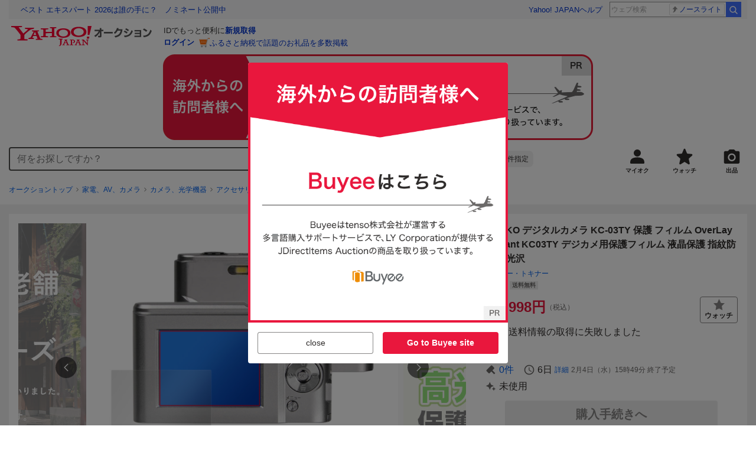

--- FILE ---
content_type: text/html; charset=utf-8
request_url: https://auctions.yahoo.co.jp/jp/auction/w1103632415
body_size: 25401
content:
<!DOCTYPE html><html lang="ja"><head><meta charSet="utf-8"/><meta name="viewport" content="width=device-width"/><link rel="preload" href="https://s.yimg.jp/images/templa/mhd/v3/css/mhd-v3-patch-pc.css" as="style"/><link rel="preload" as="image" href="https://s.yimg.jp/c/logo/f/2.1/a/auctions_r_34_2x.png"/><script>
                (function(w,d,s,l,i){w[l]=w[l]||[];w[l].push({'gtm.start':new Date().getTime(),event:'gtm.js'});var f=d.getElementsByTagName(s)[0],j=d.createElement(s),dl=l!='dataLayer'?'&l='+l:'';j.async=true;j.src='https://www.googletagmanager.com/gtm.js?id='+i+dl;f.parentNode.insertBefore(j,f);})(window,document,'script','dataLayer','GTM-M2B9CFJ2');
                </script><link rel="preload" as="image" href="https://auctions.c.yimg.jp/images.auctions.yahoo.co.jp/image/dr000/auc0408/users/2f391e27c1a6c2e5e1f7c1c1e03bf09cf77bf86b/i-img1000x1000-1692755897qf26dg374729.jpg"/><title>Yahoo!オークション - KENKO デジタルカメラ KC-03TY 保護 フィルム Ov...</title><meta name="robots" content="index,follow,max-image-preview:large"/><meta name="description" content="ケンコートキナー「KENKO デジタルカメラ KC-03TY」に対応した透明感が美しい液晶保護シート！高光沢タイプ OverLay Brilliant(オーバーレイ ブリリアント)！液晶画面の汚れやキズ付き、ホコリからしっかり保護します。ガラスのような美しい透明感となめらかな指の滑りを楽し"/><meta property="og:title" content="KENKO デジタルカメラ KC-03TY 保護 フィルム Ov... - Yahoo!オークション"/><meta property="og:description" content="ケンコートキナー「KENKO デジタルカメラ KC-03TY」に対応した透明感が美しい液晶保護シート！高光沢タイプ OverLay Brilliant(オーバーレイ ブリリアント)！液晶画面の汚れやキズ付き、ホコリからしっかり保護します。ガラスのような美しい透明感となめらかな指の滑りを楽し"/><meta property="og:url" content="https://auctions.yahoo.co.jp/jp/auction/w1103632415"/><meta property="og:type" content="product"/><meta property="og:image" content="https://auctions.c.yimg.jp/images.auctions.yahoo.co.jp/image/dr000/auc0408/users/2f391e27c1a6c2e5e1f7c1c1e03bf09cf77bf86b/i-img1000x1000-1692755897qf26dg374729.jpg"/><meta name="keywords" content=" その他,アクセサリー,家電、AV、カメラ "/><meta name="twitter:app:url:iphone" content="yjauctions://auctionitem?auctionid=w1103632415"/><meta name="al:iphone:url" content="yjauctions://auctionitem?auctionid=w1103632415"/><meta name="twitter:app:url:googleplay" content="yjauctions://auctions.yahoo.co.jp/item/w1103632415"/><meta name="al:android:url" content="yjauctions://auctions.yahoo.co.jp/item/w1103632415"/><link rel="canonical" href="https://auctions.yahoo.co.jp/jp/auction/w1103632415"/><link rel="alternate" href="ios-app://35696829/yjacuctions/auctionitem?auctionid=w1103632415"/><link rel="alternate" href="android-app://jp.co.yahoo.android.yauction/yjauctions/auctions.yahoo.co.jp/item/w1103632415"/><script>var pageData = {"navigation":{"pageName":"PRODUCT","isLogin":0,"isPremium":0,"noSellExp":0,"noBidExp":0,"noWonExp":0,"lastBidTime":0,"lastWonTime":0,"isSeller":0,"isWinner":0,"isForeign":1,"device":"PC"},"items":{"productID":"w1103632415","productName":"KENKO デジタルカメラ KC-03TY 保護 フィルム OverLay Brilliant KC03TY デジカメ用保護フィルム 液晶保護 指紋防止 高光沢","productCategoryID":"23760","price":"908","starttime":"2026-01-28 15:49:25","endtime":"2026-02-04 15:49:25","winPrice":"908","quantity":"1","bids":"0","isStore":"1","isClosed":"0","hasWinner":"0","newBid":"1","enableBooth":"2","isAdult":"0","catid1":"0","catid2":"23632","catid3":"23636","catid4":"23720","catid5":"23760"}};</script><meta name="next-head-count" content="24"/><meta charSet="utf-8"/><meta http-equiv="x-dns-prefetch-control" content="on"/><link rel="preconnect dns-prefetch" href="//logql.yahoo.co.jp/" crossorigin=""/><link rel="preload" href="https://s.yimg.jp/images/ds/yas/ual-2.10.2.min.js" as="script"/><script id="yjsmhScript"></script><link rel="preload" href="https://auction-assets.c.yimg.jp/webfe/1.518.1/_next/static/css/pages/_app.css" as="style"/><link rel="stylesheet" href="https://auction-assets.c.yimg.jp/webfe/1.518.1/_next/static/css/pages/_app.css" data-n-g=""/><link rel="preload" href="https://auction-assets.c.yimg.jp/webfe/1.518.1/_next/static/css/8286.css" as="style"/><link rel="stylesheet" href="https://auction-assets.c.yimg.jp/webfe/1.518.1/_next/static/css/8286.css" data-n-p=""/><link rel="preload" href="https://auction-assets.c.yimg.jp/webfe/1.518.1/_next/static/css/4687.css" as="style"/><link rel="stylesheet" href="https://auction-assets.c.yimg.jp/webfe/1.518.1/_next/static/css/4687.css" data-n-p=""/><link rel="preload" href="https://auction-assets.c.yimg.jp/webfe/1.518.1/_next/static/css/5073.css" as="style"/><link rel="stylesheet" href="https://auction-assets.c.yimg.jp/webfe/1.518.1/_next/static/css/5073.css" data-n-p=""/><link rel="preload" href="https://auction-assets.c.yimg.jp/webfe/1.518.1/_next/static/css/9630.css" as="style"/><link rel="stylesheet" href="https://auction-assets.c.yimg.jp/webfe/1.518.1/_next/static/css/9630.css" data-n-p=""/><link rel="preload" href="https://auction-assets.c.yimg.jp/webfe/1.518.1/_next/static/css/5867.css" as="style"/><link rel="stylesheet" href="https://auction-assets.c.yimg.jp/webfe/1.518.1/_next/static/css/5867.css" data-n-p=""/><link rel="preload" href="https://auction-assets.c.yimg.jp/webfe/1.518.1/_next/static/css/pages/jp/auction/%5Baid%5D.css" as="style"/><link rel="stylesheet" href="https://auction-assets.c.yimg.jp/webfe/1.518.1/_next/static/css/pages/jp/auction/%5Baid%5D.css" data-n-p=""/><noscript data-n-css=""></noscript><script defer="" nomodule="" src="https://auction-assets.c.yimg.jp/webfe/1.518.1/_next/static/chunks/polyfills-42372ed130431b0a.js"></script><script src="https://auction-assets.c.yimg.jp/webfe/1.518.1/_next/static/chunks/webpack.js" defer=""></script><script src="https://auction-assets.c.yimg.jp/webfe/1.518.1/_next/static/chunks/framework.js" defer=""></script><script src="https://auction-assets.c.yimg.jp/webfe/1.518.1/_next/static/chunks/main.js" defer=""></script><script src="https://auction-assets.c.yimg.jp/webfe/1.518.1/_next/static/chunks/pages/_app.js" defer=""></script><script src="https://auction-assets.c.yimg.jp/webfe/1.518.1/_next/static/chunks/efcbc99e.js" defer=""></script><script src="https://auction-assets.c.yimg.jp/webfe/1.518.1/_next/static/chunks/8286.js" defer=""></script><script src="https://auction-assets.c.yimg.jp/webfe/1.518.1/_next/static/chunks/4687.js" defer=""></script><script src="https://auction-assets.c.yimg.jp/webfe/1.518.1/_next/static/chunks/2962.js" defer=""></script><script src="https://auction-assets.c.yimg.jp/webfe/1.518.1/_next/static/chunks/1664.js" defer=""></script><script src="https://auction-assets.c.yimg.jp/webfe/1.518.1/_next/static/chunks/3937.js" defer=""></script><script src="https://auction-assets.c.yimg.jp/webfe/1.518.1/_next/static/chunks/4126.js" defer=""></script><script src="https://auction-assets.c.yimg.jp/webfe/1.518.1/_next/static/chunks/9739.js" defer=""></script><script src="https://auction-assets.c.yimg.jp/webfe/1.518.1/_next/static/chunks/4122.js" defer=""></script><script src="https://auction-assets.c.yimg.jp/webfe/1.518.1/_next/static/chunks/4173.js" defer=""></script><script src="https://auction-assets.c.yimg.jp/webfe/1.518.1/_next/static/chunks/4956.js" defer=""></script><script src="https://auction-assets.c.yimg.jp/webfe/1.518.1/_next/static/chunks/2692.js" defer=""></script><script src="https://auction-assets.c.yimg.jp/webfe/1.518.1/_next/static/chunks/3427.js" defer=""></script><script src="https://auction-assets.c.yimg.jp/webfe/1.518.1/_next/static/chunks/277.js" defer=""></script><script src="https://auction-assets.c.yimg.jp/webfe/1.518.1/_next/static/chunks/2860.js" defer=""></script><script src="https://auction-assets.c.yimg.jp/webfe/1.518.1/_next/static/chunks/6616.js" defer=""></script><script src="https://auction-assets.c.yimg.jp/webfe/1.518.1/_next/static/chunks/8989.js" defer=""></script><script src="https://auction-assets.c.yimg.jp/webfe/1.518.1/_next/static/chunks/762.js" defer=""></script><script src="https://auction-assets.c.yimg.jp/webfe/1.518.1/_next/static/chunks/8451.js" defer=""></script><script src="https://auction-assets.c.yimg.jp/webfe/1.518.1/_next/static/chunks/pages/jp/auction/%5Baid%5D.js" defer=""></script><script src="https://auction-assets.c.yimg.jp/webfe/1.518.1/_next/static/webfe_1.518.1/_buildManifest.js" defer=""></script><script src="https://auction-assets.c.yimg.jp/webfe/1.518.1/_next/static/webfe_1.518.1/_ssgManifest.js" defer=""></script><style data-styled="" data-styled-version="6.1.0">.kjGlRg{margin:12px 0;}/*!sc*/
data-styled.g22[id="sc-5040939f-0"]{content:"kjGlRg,"}/*!sc*/
.fxJJNY{height:44px;padding:0 8px;background-color:#fff;border-bottom:1px solid #d9dde3;}/*!sc*/
@media (min-width:768px){.fxJJNY{height:60px;padding:0 4px;border-bottom:none;}}/*!sc*/
data-styled.g30[id="sc-3ff69787-0"]{content:"fxJJNY,"}/*!sc*/
.cPorxB{display:-webkit-box;display:-webkit-flex;display:-ms-flexbox;display:flex;-webkit-align-items:center;-webkit-box-align:center;-ms-flex-align:center;align-items:center;width:143px;height:44px;margin:0;overflow:hidden;}/*!sc*/
@media (min-width:768px){.cPorxB{width:238px;height:60px;}}/*!sc*/
data-styled.g31[id="sc-3ff69787-1"]{content:"cPorxB,"}/*!sc*/
.dBwhDH{min-height:92px;}/*!sc*/
.dBwhDH .mhd{box-sizing:content-box;}/*!sc*/
data-styled.g32[id="sc-41669be6-0"]{content:"dBwhDH,"}/*!sc*/
.jOybGC{margin-bottom:16px;}/*!sc*/
data-styled.g42[id="sc-f22ce963-0"]{content:"jOybGC,"}/*!sc*/
.bbhNzg{display:-ms-grid;display:grid;-ms-grid-columns:1fr auto;grid-template-columns:1fr auto;}/*!sc*/
data-styled.g43[id="sc-f22ce963-1"]{content:"bbhNzg,"}/*!sc*/
.brptkO{min-width:0;max-width:888px;}/*!sc*/
data-styled.g44[id="sc-f22ce963-2"]{content:"brptkO,"}/*!sc*/
.gRXmH{-ms-grid-column:2;-ms-grid-column-span:1;grid-column:2/3;}/*!sc*/
data-styled.g45[id="sc-f22ce963-3"]{content:"gRXmH,"}/*!sc*/
.btZxdy{max-width:100%;overflow:hidden;padding-bottom:152px;}/*!sc*/
.btZxdy .slick-list{overflow:visible!important;}/*!sc*/
.btZxdy .slick-track{display:-webkit-box;display:-webkit-flex;display:-ms-flexbox;display:flex;}/*!sc*/
.btZxdy .slick-slide{display:-webkit-box;display:-webkit-flex;display:-ms-flexbox;display:flex;-webkit-flex-shrink:0;-ms-flex-negative:0;flex-shrink:0;-webkit-align-items:stretch;-webkit-box-align:stretch;-ms-flex-align:stretch;align-items:stretch;-webkit-box-pack:center;-ms-flex-pack:center;-webkit-justify-content:center;justify-content:center;height:auto;}/*!sc*/
.btZxdy .slick-slide >div{display:-webkit-box;display:-webkit-flex;display:-ms-flexbox;display:flex;}/*!sc*/
data-styled.g46[id="sc-86725324-0"]{content:"btZxdy,"}/*!sc*/
.dollaZ{width:488px;margin:0 auto;}/*!sc*/
data-styled.g47[id="sc-86725324-1"]{content:"dollaZ,"}/*!sc*/
.emtYfT{position:relative;width:508px;margin-right:-10px;margin-left:-10px;}/*!sc*/
data-styled.g48[id="sc-86725324-2"]{content:"emtYfT,"}/*!sc*/
.dOfFuq{position:relative;display:-webkit-box!important;display:-webkit-flex!important;display:-ms-flexbox!important;display:flex!important;-webkit-flex-shrink:0;-ms-flex-negative:0;flex-shrink:0;-webkit-align-items:center;-webkit-box-align:center;-ms-flex-align:center;align-items:center;-webkit-box-pack:center;-ms-flex-pack:center;-webkit-justify-content:center;justify-content:center;width:488px!important;min-height:200px;max-height:488px;background-color:#f8f8f8;}/*!sc*/
data-styled.g49[id="sc-86725324-3"]{content:"dOfFuq,"}/*!sc*/
.hdUknz{width:auto;max-width:100%;height:auto;max-height:100%;}/*!sc*/
data-styled.g50[id="sc-86725324-4"]{content:"hdUknz,"}/*!sc*/
.jCbsxT{opacity:0.5;-webkit-transition:opacity 200ms;transition:opacity 200ms;}/*!sc*/
.slick-current .jCbsxT{cursor:pointer;opacity:1;}/*!sc*/
data-styled.g51[id="sc-86725324-5"]{content:"jCbsxT,"}/*!sc*/
.epXqqH{position:absolute;display:-webkit-box;display:-webkit-flex;display:-ms-flexbox;display:flex;-webkit-box-pack:center;-ms-flex-pack:center;-webkit-justify-content:center;justify-content:center;width:100%;}/*!sc*/
data-styled.g54[id="sc-86725324-8"]{content:"epXqqH,"}/*!sc*/
.dnRnnH{display:-ms-inline-grid;display:inline-grid;-ms-grid-columns:repeat(auto-fit,60px);grid-template-columns:repeat(auto-fit,60px);gap:12px;max-width:360px;margin-top:20px;}/*!sc*/
data-styled.g55[id="sc-86725324-9"]{content:"dnRnnH,"}/*!sc*/
.kJaQAe{display:-webkit-box;display:-webkit-flex;display:-ms-flexbox;display:flex;-webkit-align-items:center;-webkit-box-align:center;-ms-flex-align:center;align-items:center;-webkit-box-pack:center;-ms-flex-pack:center;-webkit-justify-content:center;justify-content:center;width:60px;height:60px;background-color:#f8f8f8;}/*!sc*/
@media (hover:hover){.kJaQAe{-webkit-transition:opacity 100ms cubic-bezier(0.42, 0, 0.58, 1);transition:opacity 100ms cubic-bezier(0.42, 0, 0.58, 1);}.kJaQAe:hover{opacity:0.7;}}/*!sc*/
.slick-active .kJaQAe{position:relative;cursor:default;}/*!sc*/
@media (hover:hover){.slick-active .kJaQAe:hover{opacity:1;}}/*!sc*/
.slick-active .kJaQAe::after{position:absolute;width:100%;height:100%;content:'';box-shadow:inset 0 0 0 4px #3083fd;}/*!sc*/
data-styled.g56[id="sc-86725324-10"]{content:"kJaQAe,"}/*!sc*/
.cmYcbN{position:absolute;top:0;z-index:10;width:100%;height:100%;}/*!sc*/
data-styled.g59[id="sc-86725324-13"]{content:"cmYcbN,"}/*!sc*/
.dqkBFa{right:calc(100% + 10px);}/*!sc*/
data-styled.g60[id="sc-86725324-14"]{content:"dqkBFa,"}/*!sc*/
.bFPrxb{left:calc(100% + 10px);}/*!sc*/
data-styled.g61[id="sc-86725324-15"]{content:"bFPrxb,"}/*!sc*/
.bhvAnG{position:absolute;top:50%;display:-webkit-box;display:-webkit-flex;display:-ms-flexbox;display:flex;-webkit-align-items:center;-webkit-box-align:center;-ms-flex-align:center;align-items:center;-webkit-box-pack:center;-ms-flex-pack:center;-webkit-justify-content:center;justify-content:center;width:36px;height:36px;background:rgba(0, 0, 0, 0.55);border-radius:50%;-webkit-transform:translateY(-50%);-moz-transform:translateY(-50%);-ms-transform:translateY(-50%);transform:translateY(-50%);}/*!sc*/
@media screen and (max-width:1182px){.bhvAnG{display:none;}}/*!sc*/
@media (hover:hover){.bhvAnG:hover{opacity:0.7;-webkit-transition:opacity 100ms cubic-bezier(0.42, 0, 0.58, 1);transition:opacity 100ms cubic-bezier(0.42, 0, 0.58, 1);}}/*!sc*/
data-styled.g62[id="sc-86725324-16"]{content:"bhvAnG,"}/*!sc*/
.dOnyqX{right:16px;}/*!sc*/
.dOnyqX>svg{margin-left:-1px;}/*!sc*/
data-styled.g63[id="sc-86725324-17"]{content:"dOnyqX,"}/*!sc*/
.gSjeOE{left:16px;}/*!sc*/
.gSjeOE>svg{margin-left:1px;}/*!sc*/
data-styled.g64[id="sc-86725324-18"]{content:"gSjeOE,"}/*!sc*/
.laTKiT{position:relative;}/*!sc*/
data-styled.g65[id="sc-fc719c93-0"]{content:"laTKiT,"}/*!sc*/
.fprRrm{position:absolute;top:0;left:0;z-index:10;width:100%;pointer-events:none;}/*!sc*/
data-styled.g66[id="sc-fc719c93-1"]{content:"fprRrm,"}/*!sc*/
.gcNqSJ{position:absolute;top:0;left:50%;z-index:10;width:100%;pointer-events:none;-webkit-transform:translateX(-244px);-moz-transform:translateX(-244px);-ms-transform:translateX(-244px);transform:translateX(-244px);}/*!sc*/
data-styled.g67[id="sc-fc719c93-2"]{content:"gcNqSJ,"}/*!sc*/
.kLgJCQ{position:relative;width:-webkit-fit-content;width:-moz-fit-content;width:fit-content;}/*!sc*/
data-styled.g78[id="sc-77e76674-0"]{content:"kLgJCQ,"}/*!sc*/
.hpCiNr{position:absolute;right:0;bottom:calc(100% + 12px);}/*!sc*/
data-styled.g80[id="sc-77e76674-2"]{content:"hpCiNr,"}/*!sc*/
.CSXxJ{display:-webkit-box;display:-webkit-flex;display:-ms-flexbox;display:flex;-webkit-align-items:center;-webkit-box-align:center;-ms-flex-align:center;align-items:center;}/*!sc*/
data-styled.g86[id="sc-70273590-0"]{content:"CSXxJ,"}/*!sc*/
.ljSjGL{position:relative;-webkit-box-flex:1;-webkit-flex-grow:1;-ms-flex-positive:1;flex-grow:1;}/*!sc*/
data-styled.g87[id="sc-70273590-1"]{content:"ljSjGL,"}/*!sc*/
.fbXWPA{position:absolute;top:100%;z-index:30;width:calc(100% - 60px);left:0;min-width:369px;}/*!sc*/
data-styled.g89[id="sc-70273590-3"]{content:"fbXWPA,"}/*!sc*/
.dzsBud{padding:8px;font-size:12px;line-height:1;white-space:nowrap;background-color:#f1f1f1;border-radius:8px;-webkit-transition:opacity 100ms cubic-bezier(0, 0, 0.58, 1);transition:opacity 100ms cubic-bezier(0, 0, 0.58, 1);}/*!sc*/
.dzsBud:link,.dzsBud:visited,.dzsBud:hover,.dzsBud:active{color:#2f2c2b;-webkit-text-decoration:none;text-decoration:none;}/*!sc*/
.dzsBud:hover{opacity:0.7;}/*!sc*/
data-styled.g90[id="sc-70273590-4"]{content:"dzsBud,"}/*!sc*/
.hoARXM{padding-left:32px;}/*!sc*/
data-styled.g105[id="sc-76fca413-0"]{content:"hoARXM,"}/*!sc*/
.ieQXTt{margin-bottom:16px;}/*!sc*/
data-styled.g117[id="sc-e40dd897-0"]{content:"ieQXTt,"}/*!sc*/
.cLUOYl{margin-bottom:12px;}/*!sc*/
data-styled.g118[id="sc-31ca58a7-0"]{content:"cLUOYl,"}/*!sc*/
.dinnNY{display:block;}/*!sc*/
@media (hover:hover){.dinnNY{-webkit-transition:opacity 100ms cubic-bezier(0.42, 0, 0.58, 1);transition:opacity 100ms cubic-bezier(0.42, 0, 0.58, 1);}.dinnNY:hover{opacity:0.7;}}/*!sc*/
data-styled.g119[id="sc-31ca58a7-1"]{content:"dinnNY,"}/*!sc*/
.cgqXCV{display:block;margin:0 auto;}/*!sc*/
data-styled.g122[id="sc-31ca58a7-4"]{content:"cgqXCV,"}/*!sc*/
.hhyzcC{content-visibility:auto;padding:0 16px;contain-intrinsic-size:148px;}/*!sc*/
data-styled.g123[id="sc-410f720-0"]{content:"hhyzcC,"}/*!sc*/
.knolBE{padding:16px 0;}/*!sc*/
data-styled.g124[id="sc-410f720-1"]{content:"knolBE,"}/*!sc*/
.iYnQTD{display:-ms-grid;display:grid;-ms-grid-columns:repeat(4,1fr);grid-template-columns:repeat(4,1fr);border-left:1px solid #d9d9d9;}/*!sc*/
data-styled.g125[id="sc-410f720-2"]{content:"iYnQTD,"}/*!sc*/
.jWiTyQ{display:-webkit-box;display:-webkit-flex;display:-ms-flexbox;display:flex;border-top:1px solid #d9d9d9;border-right:1px solid #d9d9d9;}/*!sc*/
.jWiTyQ:nth-child(odd){border-right:1px solid #d9d9d9;}/*!sc*/
data-styled.g126[id="sc-410f720-3"]{content:"jWiTyQ,"}/*!sc*/
.cOLdvj{-webkit-box-flex:1;-webkit-flex-grow:1;-ms-flex-positive:1;flex-grow:1;margin-right:4px;}/*!sc*/
data-styled.g127[id="sc-410f720-4"]{content:"cOLdvj,"}/*!sc*/
.iuAXLI{display:-webkit-box;display:-webkit-flex;display:-ms-flexbox;display:flex;-webkit-box-flex:1;-webkit-flex-grow:1;-ms-flex-positive:1;flex-grow:1;-webkit-align-items:center;-webkit-box-align:center;-ms-flex-align:center;align-items:center;-webkit-box-pack:justify;-webkit-justify-content:space-between;justify-content:space-between;padding:12px 16px;font-size:14px;color:#2f2c2b;}/*!sc*/
.iuAXLI:link,.iuAXLI:visited,.iuAXLI:hover,.iuAXLI:active{color:#2f2c2b;}/*!sc*/
@media (hover:hover){.iuAXLI{-webkit-transition:opacity 100ms cubic-bezier(0.42, 0, 0.58, 1);transition:opacity 100ms cubic-bezier(0.42, 0, 0.58, 1);}.iuAXLI:hover{-webkit-text-decoration:none;text-decoration:none;opacity:0.7;}}/*!sc*/
data-styled.g128[id="sc-410f720-5"]{content:"iuAXLI,"}/*!sc*/
.dIqEYO{display:-webkit-box;display:-webkit-flex;display:-ms-flexbox;display:flex;-webkit-flex-shrink:0;-ms-flex-negative:0;flex-shrink:0;}/*!sc*/
data-styled.g129[id="sc-410f720-6"]{content:"dIqEYO,"}/*!sc*/
.eOuKoI{display:-webkit-box;display:-webkit-flex;display:-ms-flexbox;display:flex;-webkit-flex-direction:column-reverse;-ms-flex-direction:column-reverse;flex-direction:column-reverse;}/*!sc*/
data-styled.g130[id="sc-410f720-7"]{content:"eOuKoI,"}/*!sc*/
.iKKYpC{display:-webkit-box;display:-webkit-flex;display:-ms-flexbox;display:flex;-webkit-align-items:center;-webkit-box-align:center;-ms-flex-align:center;align-items:center;-webkit-box-pack:center;-ms-flex-pack:center;-webkit-justify-content:center;justify-content:center;padding:16px;font-size:14px;line-height:1;border-top:1px solid #d9d9d9;}/*!sc*/
@media (hover:hover){.iKKYpC{-webkit-transition:opacity 100ms cubic-bezier(0.42, 0, 0.58, 1);transition:opacity 100ms cubic-bezier(0.42, 0, 0.58, 1);}.iKKYpC:hover{opacity:0.7;}}/*!sc*/
data-styled.g131[id="sc-410f720-8"]{content:"iKKYpC,"}/*!sc*/
.ZruPi{position:relative;top:-1px;margin-left:8px;}/*!sc*/
data-styled.g132[id="sc-410f720-9"]{content:"ZruPi,"}/*!sc*/
.hVQpGj{padding:12px;background-color:#f8f8f8;}/*!sc*/
data-styled.g207[id="sc-71433ea4-0"]{content:"hVQpGj,"}/*!sc*/
.dMZnUs{display:-ms-grid;display:grid;-ms-grid-columns:auto minmax(0,1fr);grid-template-columns:auto minmax(0,1fr);}/*!sc*/
data-styled.g213[id="sc-1b08a54b-0"]{content:"dMZnUs,"}/*!sc*/
.kuVKEG{padding-top:12px;padding-bottom:12px;padding-left:12px;font-size:14px;font-weight:bold;vertical-align:middle;border-top:1px solid #d9d9d9;}/*!sc*/
data-styled.g214[id="sc-692d621-0"]{content:"kuVKEG,"}/*!sc*/
.czQQLT{padding:12px 12px 12px 16px;font-size:14px;word-break:break-all;vertical-align:top;border-top:1px solid #d9d9d9;}/*!sc*/
data-styled.g215[id="sc-692d621-1"]{content:"czQQLT,"}/*!sc*/
.idDdYs{width:100%;}/*!sc*/
data-styled.g216[id="sc-83b432e2-0"]{content:"idDdYs,"}/*!sc*/
.jxa-DOk{display:inline-block;}/*!sc*/
.jxa-DOk:not(:last-of-type)::after{margin-right:4px;margin-left:4px;content:'>';}/*!sc*/
data-styled.g217[id="sc-83b432e2-1"]{content:"jxa-DOk,"}/*!sc*/
.jwhUba{display:-webkit-box;display:-webkit-flex;display:-ms-flexbox;display:flex;-webkit-box-flex-wrap:wrap;-webkit-flex-wrap:wrap;-ms-flex-wrap:wrap;flex-wrap:wrap;margin-bottom:-4px;}/*!sc*/
data-styled.g221[id="sc-c0a28524-0"]{content:"jwhUba,"}/*!sc*/
.gkKvwY{position:relative;display:-webkit-inline-box;display:-webkit-inline-flex;display:-ms-inline-flexbox;display:inline-flex;margin-bottom:4px;}/*!sc*/
.gkKvwY:not(:last-child){margin-right:4px;}/*!sc*/
data-styled.g222[id="sc-c0a28524-1"]{content:"gkKvwY,"}/*!sc*/
.hEoRWJ{display:-ms-grid;display:grid;-ms-grid-columns:auto 1fr;grid-template-columns:auto 1fr;gap:8px;-webkit-align-items:baseline;-webkit-box-align:baseline;-ms-flex-align:baseline;align-items:baseline;margin-bottom:4px;}/*!sc*/
.hEoRWJ:last-child{margin-bottom:0;}/*!sc*/
data-styled.g227[id="sc-4ccded4d-0"]{content:"hEoRWJ,"}/*!sc*/
.cBcUvO{min-height:52px;}/*!sc*/
data-styled.g228[id="sc-4ccded4d-1"]{content:"cBcUvO,"}/*!sc*/
.bwvXmC{display:-ms-grid;display:grid;-ms-grid-columns:max-content 1fr;grid-template-columns:max-content 1fr;gap:4px 8px;-webkit-align-items:center;-webkit-box-align:center;-ms-flex-align:center;align-items:center;}/*!sc*/
data-styled.g235[id="sc-1f0603b0-0"]{content:"bwvXmC,"}/*!sc*/
.eNGAca{display:-webkit-box;display:-webkit-flex;display:-ms-flexbox;display:flex;-webkit-box-flex-wrap:wrap;-webkit-flex-wrap:wrap;-ms-flex-wrap:wrap;flex-wrap:wrap;-webkit-align-items:center;-webkit-box-align:center;-ms-flex-align:center;align-items:center;font-size:20px;}/*!sc*/
data-styled.g236[id="sc-1f0603b0-1"]{content:"eNGAca,"}/*!sc*/
.kxUAXU{font-size:24px;font-weight:bold;color:#e9173d;word-break:break-all;}/*!sc*/
data-styled.g237[id="sc-1f0603b0-2"]{content:"kxUAXU,"}/*!sc*/
.hKtMnc{font-size:14px;}/*!sc*/
data-styled.g244[id="sc-6162f90d-0"]{content:"hKtMnc,"}/*!sc*/
.cflVta{display:-webkit-box;display:-webkit-flex;display:-ms-flexbox;display:flex;-webkit-box-flex-wrap:wrap;-webkit-flex-wrap:wrap;-ms-flex-wrap:wrap;flex-wrap:wrap;}/*!sc*/
data-styled.g245[id="sc-6162f90d-1"]{content:"cflVta,"}/*!sc*/
.kjuejY{display:-webkit-box;display:-webkit-flex;display:-ms-flexbox;display:flex;-webkit-align-items:center;-webkit-box-align:center;-ms-flex-align:center;align-items:center;margin-right:16px;}/*!sc*/
data-styled.g246[id="sc-6162f90d-2"]{content:"kjuejY,"}/*!sc*/
.bCZtHW{width:100%;margin:4px 0 0;}/*!sc*/
data-styled.g247[id="sc-6162f90d-3"]{content:"bCZtHW,"}/*!sc*/
.hBrwAt{display:-webkit-box;display:-webkit-flex;display:-ms-flexbox;display:flex;-webkit-align-items:center;-webkit-box-align:center;-ms-flex-align:center;align-items:center;font-size:12px;border:1px solid #d9d9d9;padding:12px;}/*!sc*/
data-styled.g248[id="sc-f6449a9a-0"]{content:"hBrwAt,"}/*!sc*/
.fxfERr{-webkit-flex-shrink:0;-ms-flex-negative:0;flex-shrink:0;}/*!sc*/
data-styled.g249[id="sc-f6449a9a-1"]{content:"fxfERr,"}/*!sc*/
.iutocb{border-top:1px solid #d9d9d9;border-bottom:1px solid #d9d9d9;}/*!sc*/
data-styled.g256[id="sc-c5ecc32-0"]{content:"iutocb,"}/*!sc*/
.bcKmuQ{display:none;}/*!sc*/
data-styled.g257[id="sc-c5ecc32-1"]{content:"bcKmuQ,"}/*!sc*/
.jelUzu{display:-ms-grid;display:grid;-ms-grid-columns:1fr auto;grid-template-columns:1fr auto;-webkit-align-items:center;-webkit-box-align:center;-ms-flex-align:center;align-items:center;padding:12px;}/*!sc*/
data-styled.g258[id="sc-c5ecc32-2"]{content:"jelUzu,"}/*!sc*/
.ddevXC{-webkit-flex-shrink:0;-ms-flex-negative:0;flex-shrink:0;margin-left:8px;line-height:1;}/*!sc*/
data-styled.g259[id="sc-c5ecc32-3"]{content:"ddevXC,"}/*!sc*/
.jbFVfx{width:1%;padding:0 32px 4px 0;font-size:14px;font-weight:normal;white-space:nowrap;vertical-align:middle;}/*!sc*/
data-styled.g260[id="sc-c5ecc32-4"]{content:"jbFVfx,"}/*!sc*/
.fVtFPY{padding-bottom:4px;font-size:14px;vertical-align:middle;}/*!sc*/
data-styled.g261[id="sc-c5ecc32-5"]{content:"fVtFPY,"}/*!sc*/
.jSVWCI{width:100%;height:100%;object-fit:cover;border-radius:50%;}/*!sc*/
data-styled.g264[id="sc-20427fdf-0"]{content:"jSVWCI,"}/*!sc*/
.ikmTwG{background-color:#fff;padding:12px 0;border:1px solid #d9d9d9;}/*!sc*/
data-styled.g272[id="sc-6ba98225-0"]{content:"ikmTwG,"}/*!sc*/
.klrdyB{width:56px;height:56px;}/*!sc*/
data-styled.g273[id="sc-6ba98225-1"]{content:"klrdyB,"}/*!sc*/
.jGmrTF{z-index:210;display:-webkit-box;display:-webkit-flex;display:-ms-flexbox;display:flex;line-height:1em;}/*!sc*/
data-styled.g274[id="sc-6ba98225-2"]{content:"jGmrTF,"}/*!sc*/
.dkbmKT{position:relative;}/*!sc*/
.dkbmKT:not(:last-child){margin-right:4px;}/*!sc*/
data-styled.g275[id="sc-6ba98225-3"]{content:"dkbmKT,"}/*!sc*/
.ebTTEH{font-size:14px;word-break:break-all;}/*!sc*/
data-styled.g278[id="sc-6ba98225-6"]{content:"ebTTEH,"}/*!sc*/
.dwzUyu{display:-webkit-box;display:-webkit-flex;display:-ms-flexbox;display:flex;-webkit-align-items:center;-webkit-box-align:center;-ms-flex-align:center;align-items:center;}/*!sc*/
data-styled.g279[id="sc-6ba98225-7"]{content:"dwzUyu,"}/*!sc*/
.dzarVl{position:relative;width:72px;height:18px;margin-right:4px;vertical-align:middle;}/*!sc*/
.dzarVl::before,.dzarVl::after{position:absolute;top:0;width:100%;height:100%;content:'';background-repeat:no-repeat;-webkit-background-size:auto 100%;background-size:auto 100%;}/*!sc*/
.dzarVl::before{left:0;width:99.8%;background-image:url([data-uri]);-webkit-background-position:left top;background-position:left top;}/*!sc*/
.dzarVl::after{right:0;width:calc(100% - 99.8%);background-image:url([data-uri]);-webkit-background-position:right top;background-position:right top;}/*!sc*/
data-styled.g280[id="sc-6ba98225-8"]{content:"dzarVl,"}/*!sc*/
.YuelQ{position:relative;padding-top:12px;margin-top:12px;}/*!sc*/
.YuelQ::before{position:absolute;top:0;left:50%;display:block;width:calc(100% - 24px);content:'';border-top:1px solid #d9d9d9;-webkit-transform:translateX(-50%);-moz-transform:translateX(-50%);-ms-transform:translateX(-50%);transform:translateX(-50%);}/*!sc*/
.YuelQ:empty{display:none;}/*!sc*/
data-styled.g283[id="sc-6ba98225-11"]{content:"YuelQ,"}/*!sc*/
.iYSvCY{display:block;}/*!sc*/
data-styled.g284[id="sc-6ba98225-12"]{content:"iYSvCY,"}/*!sc*/
.eeBNnm{display:-webkit-box;display:-webkit-flex;display:-ms-flexbox;display:flex;-webkit-flex-direction:column;-ms-flex-direction:column;flex-direction:column;-webkit-align-items:center;-webkit-box-align:center;-ms-flex-align:center;align-items:center;}/*!sc*/
data-styled.g288[id="sc-3fd6a059-0"]{content:"eeBNnm,"}/*!sc*/
.dfPSyd{width:140px;-webkit-transform:translate3d(0,0,0);-moz-transform:translate3d(0,0,0);-ms-transform:translate3d(0,0,0);transform:translate3d(0,0,0);-webkit-animation:kFkciH 800ms 500ms backwards,iMojPj 1000ms 6000ms forwards;animation:kFkciH 800ms 500ms backwards,iMojPj 1000ms 6000ms forwards;}/*!sc*/
data-styled.g290[id="sc-d68fd3d1-0"]{content:"dfPSyd,"}/*!sc*/
.ebjISO{display:block;text-align:center;}/*!sc*/
data-styled.g291[id="sc-d68fd3d1-1"]{content:"ebjISO,"}/*!sc*/
.eUvfs{font-weight:bold;color:#ff8e3d;}/*!sc*/
data-styled.g292[id="sc-d68fd3d1-2"]{content:"eUvfs,"}/*!sc*/
.izpaCn{position:relative;overflow-x:auto;}/*!sc*/
data-styled.g333[id="sc-bd24a1d0-0"]{content:"izpaCn,"}/*!sc*/
.gtAvGj{word-break:break-all;}/*!sc*/
data-styled.g334[id="sc-bd24a1d0-1"]{content:"gtAvGj,"}/*!sc*/
.fTKYpL{position:relative;}/*!sc*/
data-styled.g340[id="sc-ff3407e7-0"]{content:"fTKYpL,"}/*!sc*/
.eTzLQx{word-break:break-all;}/*!sc*/
data-styled.g341[id="sc-ff3407e7-1"]{content:"eTzLQx,"}/*!sc*/
.XDQtB{margin-top:4px;font-size:12px;}/*!sc*/
data-styled.g342[id="sc-ff3407e7-2"]{content:"XDQtB,"}/*!sc*/
.fouhkB{display:-ms-grid;display:grid;-ms-grid-columns:minmax(0,1fr) 428px;grid-template-columns:minmax(0,1fr) 428px;gap:32px;}/*!sc*/
data-styled.g343[id="sc-26e48127-0"]{content:"fouhkB,"}/*!sc*/
.lkLBro{display:-webkit-box;display:-webkit-flex;display:-ms-flexbox;display:flex;-webkit-flex-direction:column;-ms-flex-direction:column;flex-direction:column;}/*!sc*/
.lkLBro >*:not(style)+*:not(:is(style,:empty)){margin-top:32px!important;}/*!sc*/
data-styled.g344[id="sc-26e48127-1"]{content:"lkLBro,"}/*!sc*/
@-webkit-keyframes kFkciH{0%{visibility:hidden;opacity:0;-webkit-transform:scale(0.1);-moz-transform:scale(0.1);-ms-transform:scale(0.1);transform:scale(0.1);}60%{visibility:visible;opacity:0.6;-webkit-transform:scale(1.09);-moz-transform:scale(1.09);-ms-transform:scale(1.09);transform:scale(1.09);}100%{visibility:visible;opacity:1;-webkit-transform:scale(1);-moz-transform:scale(1);-ms-transform:scale(1);transform:scale(1);}}/*!sc*/
@keyframes kFkciH{0%{visibility:hidden;opacity:0;-webkit-transform:scale(0.1);-moz-transform:scale(0.1);-ms-transform:scale(0.1);transform:scale(0.1);}60%{visibility:visible;opacity:0.6;-webkit-transform:scale(1.09);-moz-transform:scale(1.09);-ms-transform:scale(1.09);transform:scale(1.09);}100%{visibility:visible;opacity:1;-webkit-transform:scale(1);-moz-transform:scale(1);-ms-transform:scale(1);transform:scale(1);}}/*!sc*/
data-styled.g350[id="sc-keyframes-kFkciH"]{content:"kFkciH,"}/*!sc*/
@-webkit-keyframes iMojPj{from{visibility:visible;opacity:1;}to{visibility:hidden;opacity:0;}}/*!sc*/
@keyframes iMojPj{from{visibility:visible;opacity:1;}to{visibility:hidden;opacity:0;}}/*!sc*/
data-styled.g351[id="sc-keyframes-iMojPj"]{content:"iMojPj,"}/*!sc*/
</style></head><body><div id="__next"><div class="gv-l-wrapper--Ws9NwKFNbyWYE7nxjLuX gv-l-wrapper--pc--_primi6oV0lxUon24qBz gv-l-wrapper--liquid--DUh_xjqnp7OuyX4KmObC" id="wrapper"><header class="gv-l-header--x08n25swK4TimjnzPqsA"><div class="gv-l-headerInner--gmEJwcnBd6SrLgPqMmfH"><div class="sc-41669be6-0 dBwhDH"><script> YAHOO = window.YAHOO || {};</script><div data-mhd="mhd" class="mhd"></div><noscript><div class="sc-3ff69787-0 fxJJNY"><a href="https://auctions.yahoo.co.jp/" class="sc-3ff69787-1 cPorxB"><img src="https://s.yimg.jp/c/logo/s/2.1/a/auctions_r_22_2x.png" width="143" height="22" alt="Yahoo!オークション"/></a></div></noscript></div><div class="emg" data-emg="emg"><div class="emg3" data-emg="emg3"></div><div class="emg2" data-emg="emg2"></div><div class="emg1" data-emg="emg1"></div></div><noscript><div class="sc-5040939f-0 kjGlRg"><div class="gv-Message--VfQdydFv7R7rEI8GeaBO gv-Message--alert--De9baJxVmoKEGFkibTJ5 gv-Message--medium--qjnxkNtdQGEzSZAlkJex" aria-label="alert"><div class="gv-Message__header--jdLeu2eKpHOVlzsE66hc"><div class="gv-Message__title--LH5jdTQahCQcSMpCRKBX"><p>現在JavaScriptの設定が無効になっています。</p></div></div><div class="gv-Message__body--FeAqUabTSAoud4RUrcAw"><div class="gv-Message__content--WOF2PiX81GlSd4I0veBS"><p>すべての機能を利用するにはJavaScriptの設定を有効にしてください。（<a href="https://support.yahoo-net.jp/noscript" target="_blank" rel="nofollow noopener noreferrer">確認する</a>）</p></div></div></div></div></noscript><div id="buyee"><aside class="sc-31ca58a7-0 cLUOYl"><a href="https://buyee.jp/item/jdirectitems/auction/w1103632415?lang=ja&amp;rc=yaucb" target="_blank" rel="noopener noreferrer nofollow" data-cl-params="_cl_vmodule:abye;_cl_link:ja;_cl_position:1" class="sc-31ca58a7-1 sc-31ca58a7-3 dinnNY"><img src="https://s.yimg.jp/images/auc/all/common/image/1.0.0/banner_buyeeJaPc.png" width="728" height="145" alt="海外からの訪問者様へ Buyeeはこちら" lang="ja" class="sc-31ca58a7-4 cgqXCV"/></a></aside></div><div class="sc-f22ce963-0 jOybGC"><div class="sc-f22ce963-1 bbhNzg"><div class="sc-f22ce963-2 brptkO"><div class="gv-Stack--u0Jmo3VPNKDclxaV81yY gv-Stack--vSpace3--S2Cxu7BHcdDqpCfy3dhV gv-Stack--column--m0srWbu5GtyINNqZXAcv gv-Stack--nowrap--NGjRta1Qhd655VMZzLPA gv-Stack--alignStretch--C502kiIPA_E3E52eQjpb"><div id="sbox"><div class="sc-70273590-0 CSXxJ"><form action="https://auctions.yahoo.co.jp/search/search" class="sc-70273590-1 ljSjGL"><input type="hidden" name="auccat" value="0"/><input type="hidden" name="tab_ex" value="commerce"/><input type="hidden" name="ei" value="utf-8"/><input type="hidden" id="aq" name="aq" value="-1"/><input type="hidden" id="oq" name="oq" value=""/><input type="hidden" id="sc_i" name="sc_i" value=""/><input type="hidden" id="fr" name="fr" value=""/><div class="gv-Search--rET1EYUASaUrdCJhaTfv"><div class="gv-Search__inner--nBKeu_WUIE2Zf8sbjhRw"><div class="gv-Search__inputWrap--gEQnJTABNdxNi_Mf7lHo"><input type="search" placeholder="何をお探しですか？" class="gv-Search__input--YUtuEQSn5vX73QVMYQhK" data-cl-params="_cl_vmodule:sbox;_cl_link:sbox;_cl_position:1" name="p" aria-activedescendant="" aria-autocomplete="list" aria-controls="downshift-:R2lrj6:-menu" aria-expanded="false" aria-labelledby="downshift-:R2lrj6:-label" autoComplete="off" id="downshift-:R2lrj6:-input" role="combobox" value=""/></div><div class="gv-Search__endElement--MjxS479JvK7WDfVrJZMm"><div class="gv-u-marginR2--A6Dnnbh0se7KMgCZRAe5"><button type="button" data-cl-params="_cl_vmodule:sbox;_cl_link:lk;_cl_position:1;catid:0" class="sc-70273590-4 dzsBud">すべてのカテゴリ</button></div></div></div><button type="submit" class="gv-Search__searchButton--F49ICtU9mXtJZiBncnNM" data-cl-params="_cl_vmodule:sbox;_cl_link:button;_cl_position:1">検索する</button></div><div class="sc-70273590-3 fbXWPA"></div></form><div class="gv-u-displayFlex--av7XqOZMZRH9NOGJwbwp gv-u-marginL3--hW5BDeDAlH6RkD6ASmxn"><a href="https://auctions.yahoo.co.jp/search/advanced?auccat=0" data-cl-params="_cl_vmodule:sbox;_cl_link:adv;_cl_position:1" class="sc-70273590-4 dzsBud">＋条件指定</a></div></div></div></div></div><div class="sc-f22ce963-3 gRXmH"><div id="navHead"><div class="sc-76fca413-0 hoARXM"><nav class="gv-GlobalNavPc--vKvwaXmJg9y92IQ8ZgSQ"><ul class="gv-GlobalNavPc__items--nWdz2VdbLMPVq4HcDUUY"><li class="gv-GlobalNavPc__item--gkWl2zqZtERP89bWuFAl gv-GlobalNavPc__item--my--newLLVUL3__DKsiL6qIW"><a class="gv-GlobalNavPc__link--msMLYBFTcA1Uw6pAhTaT" href="https://auctions.yahoo.co.jp/my" data-cl-params="_cl_vmodule:nav_head;_cl_link:myauc;_cl_position:1" rel="nofollow"><span class="gv-GlobalNavPc__icon--FLhOUWfdERVal6JeaeLA"></span><span class="gv-GlobalNavPc__text--AJkxbOtyBwIoVzdcGyd6">マイオク</span></a></li><li class="gv-GlobalNavPc__item--gkWl2zqZtERP89bWuFAl gv-GlobalNavPc__item--watch--ATUI7Z8zLsR2mbx6MoXS"><a class="gv-GlobalNavPc__link--msMLYBFTcA1Uw6pAhTaT" href="https://auctions.yahoo.co.jp/openwatchlist/jp/show/mystatus?select=watchlist&amp;watchclosed=0" data-cl-params="_cl_vmodule:nav_head;_cl_link:wl_head;_cl_position:1" rel="nofollow"><span class="gv-GlobalNavPc__icon--FLhOUWfdERVal6JeaeLA"></span><span class="gv-GlobalNavPc__text--AJkxbOtyBwIoVzdcGyd6">ウォッチ</span></a></li><li class="gv-GlobalNavPc__item--gkWl2zqZtERP89bWuFAl gv-GlobalNavPc__item--sell--A2dNfddWC1vbQn8PgKrb"><a class="gv-GlobalNavPc__link--msMLYBFTcA1Uw6pAhTaT" href="https://auctions.yahoo.co.jp/jp/show/submit?category=23760&amp;catalog_id=z43mknekj3&amp;paramTitle=KENKO+%E3%83%87%E3%82%B8%E3%82%BF%E3%83%AB%E3%82%AB%E3%83%A1%E3%83%A9+KC-03TY+%E4%BF%9D%E8%AD%B7+%E3%83%95%E3%82%A3%E3%83%AB%E3%83%A0+OverLay+Brilliant+KC03TY+%E3%83%87%E3%82%B8%E3%82%AB%E3%83%A1%E7%94%A8%E4%BF%9D%E8%AD%B7%E3%83%95%E3%82%A3%E3%83%AB%E3%83%A0+%E6%B6%B2%E6%99%B6%E4%BF%9D%E8%AD%B7+%E6%8C%87%E7%B4%8B%E9%98%B2%E6%AD%A2+%E9%AB%98%E5%85%89%E6%B2%A2" data-cl-params="_cl_vmodule:nav_head;_cl_link:sell;_cl_position:1" rel="nofollow"><span class="gv-GlobalNavPc__icon--FLhOUWfdERVal6JeaeLA"></span><span class="gv-GlobalNavPc__text--AJkxbOtyBwIoVzdcGyd6">出品</span></a></li></ul></nav></div></div></div></div></div><div class="sc-e40dd897-0 ieQXTt"><ol class="gv-Breadcrumb--yS5rWrfAc7a1036HK4dG"><li class="gv-Breadcrumb__item--FbI5k1dILAfNCb2GmKwM"><a class="gv-Breadcrumb__link--Vg08sB2Vl5nx13f3GGdM" href="https://auctions.yahoo.co.jp/" data-cl-params="_cl_vmodule:cmtde;_cl_link:cat;_cl_position:1">オークショントップ</a></li><li class="gv-Breadcrumb__item--FbI5k1dILAfNCb2GmKwM"><a class="gv-Breadcrumb__link--Vg08sB2Vl5nx13f3GGdM" href="https://auctions.yahoo.co.jp/list3/23632-category.html" data-cl-params="_cl_vmodule:cmtde;_cl_link:cat;_cl_position:2;catid:23632">家電、AV、カメラ</a></li><li class="gv-Breadcrumb__item--FbI5k1dILAfNCb2GmKwM"><a class="gv-Breadcrumb__link--Vg08sB2Vl5nx13f3GGdM" href="https://auctions.yahoo.co.jp/list3/23636-category.html" data-cl-params="_cl_vmodule:cmtde;_cl_link:cat;_cl_position:3;catid:23636">カメラ、光学機器</a></li><li class="gv-Breadcrumb__item--FbI5k1dILAfNCb2GmKwM"><a class="gv-Breadcrumb__link--Vg08sB2Vl5nx13f3GGdM" href="https://auctions.yahoo.co.jp/list3/23720-category.html" data-cl-params="_cl_vmodule:cmtde;_cl_link:cat;_cl_position:4;catid:23720">アクセサリー</a></li><li class="gv-Breadcrumb__item--FbI5k1dILAfNCb2GmKwM"><a class="gv-Breadcrumb__link--Vg08sB2Vl5nx13f3GGdM" href="https://auctions.yahoo.co.jp/category/list/23760" data-cl-params="_cl_vmodule:cmtde;_cl_link:cat;_cl_position:5;catid:23760">その他</a></li></ol></div></div></header><main class="gv-l-content--vylfY8ucwifDaEwcwkr5"><div class="gv-l-contentInner--OZpvVuCbfBpfMmmeOqK1"><div class="gv-l-contentHeader--lx2ANAugg9M1QNQNBBa9"><div></div></div><div class="gv-l-contentBody--Qwy_MjRHhcuz_Mavr7WX"><div class="gv-l-main--HLwwq9o9Zj7HfsqkEANg"><section class="gv-Card--uDxEvPl4of_XKZDma4LM gv-Card--medium--eeP_7YLhJmtWeMj_yWk2"><div class="gv-Stack--u0Jmo3VPNKDclxaV81yY gv-Stack--vSpace8--MSU_v4F99wKC7pUUIUoS gv-Stack--column--m0srWbu5GtyINNqZXAcv gv-Stack--nowrap--NGjRta1Qhd655VMZzLPA gv-Stack--alignStretch--C502kiIPA_E3E52eQjpb"><div class="sc-26e48127-0 fouhkB"><div class="gv-Stack--u0Jmo3VPNKDclxaV81yY gv-Stack--vSpace8--MSU_v4F99wKC7pUUIUoS gv-Stack--column--m0srWbu5GtyINNqZXAcv gv-Stack--nowrap--NGjRta1Qhd655VMZzLPA gv-Stack--alignStretch--C502kiIPA_E3E52eQjpb"><div class="sc-fc719c93-0 laTKiT"><div id="imageGallery"><div class="sc-86725324-0 btZxdy"><div class="sc-86725324-1 dollaZ"><div class="sc-86725324-2 emtYfT"><div class="slick-slider slick-initialized" dir="ltr"><button data-cl-params="_cl_vmodule:aimg;_cl_link:left;_cl_position:1" data-role="none" class="sc-86725324-13 sc-86725324-14 cmYcbN dqkBFa slick-arrow slick-prev" style="display:block"><span class="sc-86725324-16 sc-86725324-17 bhvAnG dOnyqX"><svg width="16" height="16" viewBox="0 0 24 24" fill="currentColor" xmlns="http://www.w3.org/2000/svg" role="img" class="gv-u-colorInverseOnSurface--BLjPjVoy6Vsmhg5RONZn" aria-label="前へ"><path d="m9.017 12.005 7.875 7.875a.932.932 0 0 1 .275.688c0 .275-.092.512-.275.712-.2.2-.438.3-.713.3a.973.973 0 0 1-.712-.3l-8.225-8.225a1.363 1.363 0 0 1-.325-.5 1.6 1.6 0 0 1-.1-.55 1.6 1.6 0 0 1 .1-.55 1.37 1.37 0 0 1 .325-.5l8.25-8.25c.2-.2.433-.296.7-.287.267.008.5.112.7.312.183.2.28.433.287.7a.916.916 0 0 1-.287.7l-7.875 7.875Z"></path></svg></span></button><div class="slick-list"><div class="slick-track" style="width:2100%;left:-100%"><div data-index="-1" tabindex="-1" class="slick-slide slick-cloned" aria-hidden="true" style="width:4.761904761904762%"><div><div tabindex="-1" style="width:100%;display:inline-block" class="sc-86725324-3 dOfFuq"><img src="https://auctions.c.yimg.jp/images.auctions.yahoo.co.jp/image/dr000/auc0408/users/2f391e27c1a6c2e5e1f7c1c1e03bf09cf77bf86b/i-img720x720-1692755898pxttd8374729.jpg" width="720" height="720" alt="KENKO デジタルカメラ KC-03TY 保護 フィルム OverLay Brilliant KC03TY デジカメ用保護フィルム 液晶保護 指紋防止 高光沢_画像10" class="sc-86725324-4 sc-86725324-5 hdUknz jCbsxT"/></div></div></div><div data-index="0" class="slick-slide slick-active slick-current" tabindex="-1" aria-hidden="false" style="outline:none;width:4.761904761904762%"><div><div tabindex="-1" style="width:100%;display:inline-block" class="sc-86725324-3 dOfFuq"><img src="https://auctions.c.yimg.jp/images.auctions.yahoo.co.jp/image/dr000/auc0408/users/2f391e27c1a6c2e5e1f7c1c1e03bf09cf77bf86b/i-img1000x1000-1692755897qf26dg374729.jpg" width="1000" height="1000" alt="KENKO デジタルカメラ KC-03TY 保護 フィルム OverLay Brilliant KC03TY デジカメ用保護フィルム 液晶保護 指紋防止 高光沢_画像1" class="sc-86725324-4 sc-86725324-5 hdUknz jCbsxT"/></div></div></div><div data-index="1" class="slick-slide" tabindex="-1" aria-hidden="true" style="outline:none;width:4.761904761904762%"><div><div tabindex="-1" style="width:100%;display:inline-block" class="sc-86725324-3 dOfFuq"><img src="https://auctions.c.yimg.jp/images.auctions.yahoo.co.jp/image/dr000/auc0408/users/2f391e27c1a6c2e5e1f7c1c1e03bf09cf77bf86b/i-img600x623-16927558977uwlbv374729.jpg" width="600" height="623" alt="KENKO デジタルカメラ KC-03TY 保護 フィルム OverLay Brilliant KC03TY デジカメ用保護フィルム 液晶保護 指紋防止 高光沢_画像2" class="sc-86725324-4 sc-86725324-5 hdUknz jCbsxT"/></div></div></div><div data-index="2" class="slick-slide" tabindex="-1" aria-hidden="true" style="outline:none;width:4.761904761904762%"><div><div tabindex="-1" style="width:100%;display:inline-block" class="sc-86725324-3 dOfFuq"><img src="https://auctions.c.yimg.jp/images.auctions.yahoo.co.jp/image/dr000/auc0408/users/2f391e27c1a6c2e5e1f7c1c1e03bf09cf77bf86b/i-img720x800-16927558978oebyk374729.jpg" width="720" height="800" alt="KENKO デジタルカメラ KC-03TY 保護 フィルム OverLay Brilliant KC03TY デジカメ用保護フィルム 液晶保護 指紋防止 高光沢_画像3" loading="lazy" class="sc-86725324-4 sc-86725324-5 hdUknz jCbsxT"/></div></div></div><div data-index="3" class="slick-slide" tabindex="-1" aria-hidden="true" style="outline:none;width:4.761904761904762%"><div><div tabindex="-1" style="width:100%;display:inline-block" class="sc-86725324-3 dOfFuq"><img src="https://auctions.c.yimg.jp/images.auctions.yahoo.co.jp/image/dr000/auc0408/users/2f391e27c1a6c2e5e1f7c1c1e03bf09cf77bf86b/i-img600x559-1692755897tsytla374729.jpg" width="600" height="559" alt="KENKO デジタルカメラ KC-03TY 保護 フィルム OverLay Brilliant KC03TY デジカメ用保護フィルム 液晶保護 指紋防止 高光沢_画像4" loading="lazy" class="sc-86725324-4 sc-86725324-5 hdUknz jCbsxT"/></div></div></div><div data-index="4" class="slick-slide" tabindex="-1" aria-hidden="true" style="outline:none;width:4.761904761904762%"><div><div tabindex="-1" style="width:100%;display:inline-block" class="sc-86725324-3 dOfFuq"><img src="https://auctions.c.yimg.jp/images.auctions.yahoo.co.jp/image/dr000/auc0408/users/2f391e27c1a6c2e5e1f7c1c1e03bf09cf77bf86b/i-img720x720-1692755897mpwfjz374729.jpg" width="720" height="720" alt="KENKO デジタルカメラ KC-03TY 保護 フィルム OverLay Brilliant KC03TY デジカメ用保護フィルム 液晶保護 指紋防止 高光沢_画像5" loading="lazy" class="sc-86725324-4 sc-86725324-5 hdUknz jCbsxT"/></div></div></div><div data-index="5" class="slick-slide" tabindex="-1" aria-hidden="true" style="outline:none;width:4.761904761904762%"><div><div tabindex="-1" style="width:100%;display:inline-block" class="sc-86725324-3 dOfFuq"><img src="https://auctions.c.yimg.jp/images.auctions.yahoo.co.jp/image/dr000/auc0408/users/2f391e27c1a6c2e5e1f7c1c1e03bf09cf77bf86b/i-img720x720-1692755898d9uj6o374729.jpg" width="720" height="720" alt="KENKO デジタルカメラ KC-03TY 保護 フィルム OverLay Brilliant KC03TY デジカメ用保護フィルム 液晶保護 指紋防止 高光沢_画像6" loading="lazy" class="sc-86725324-4 sc-86725324-5 hdUknz jCbsxT"/></div></div></div><div data-index="6" class="slick-slide" tabindex="-1" aria-hidden="true" style="outline:none;width:4.761904761904762%"><div><div tabindex="-1" style="width:100%;display:inline-block" class="sc-86725324-3 dOfFuq"><img src="https://auctions.c.yimg.jp/images.auctions.yahoo.co.jp/image/dr000/auc0408/users/2f391e27c1a6c2e5e1f7c1c1e03bf09cf77bf86b/i-img1000x1000-1692755898oupeue374729.jpg" width="1000" height="1000" alt="KENKO デジタルカメラ KC-03TY 保護 フィルム OverLay Brilliant KC03TY デジカメ用保護フィルム 液晶保護 指紋防止 高光沢_画像7" loading="lazy" class="sc-86725324-4 sc-86725324-5 hdUknz jCbsxT"/></div></div></div><div data-index="7" class="slick-slide" tabindex="-1" aria-hidden="true" style="outline:none;width:4.761904761904762%"><div><div tabindex="-1" style="width:100%;display:inline-block" class="sc-86725324-3 dOfFuq"><img src="https://auctions.c.yimg.jp/images.auctions.yahoo.co.jp/image/dr000/auc0408/users/2f391e27c1a6c2e5e1f7c1c1e03bf09cf77bf86b/i-img1000x1000-1692755898rdz4rt374729.jpg" width="1000" height="1000" alt="KENKO デジタルカメラ KC-03TY 保護 フィルム OverLay Brilliant KC03TY デジカメ用保護フィルム 液晶保護 指紋防止 高光沢_画像8" loading="lazy" class="sc-86725324-4 sc-86725324-5 hdUknz jCbsxT"/></div></div></div><div data-index="8" class="slick-slide" tabindex="-1" aria-hidden="true" style="outline:none;width:4.761904761904762%"><div><div tabindex="-1" style="width:100%;display:inline-block" class="sc-86725324-3 dOfFuq"><img src="https://auctions.c.yimg.jp/images.auctions.yahoo.co.jp/image/dr000/auc0408/users/2f391e27c1a6c2e5e1f7c1c1e03bf09cf77bf86b/i-img720x750-1692755898km2xfj374729.jpg" width="720" height="750" alt="KENKO デジタルカメラ KC-03TY 保護 フィルム OverLay Brilliant KC03TY デジカメ用保護フィルム 液晶保護 指紋防止 高光沢_画像9" loading="lazy" class="sc-86725324-4 sc-86725324-5 hdUknz jCbsxT"/></div></div></div><div data-index="9" class="slick-slide" tabindex="-1" aria-hidden="true" style="outline:none;width:4.761904761904762%"><div><div tabindex="-1" style="width:100%;display:inline-block" class="sc-86725324-3 dOfFuq"><img src="https://auctions.c.yimg.jp/images.auctions.yahoo.co.jp/image/dr000/auc0408/users/2f391e27c1a6c2e5e1f7c1c1e03bf09cf77bf86b/i-img720x720-1692755898pxttd8374729.jpg" width="720" height="720" alt="KENKO デジタルカメラ KC-03TY 保護 フィルム OverLay Brilliant KC03TY デジカメ用保護フィルム 液晶保護 指紋防止 高光沢_画像10" class="sc-86725324-4 sc-86725324-5 hdUknz jCbsxT"/></div></div></div><div data-index="10" tabindex="-1" class="slick-slide slick-cloned" aria-hidden="true" style="width:4.761904761904762%"><div><div tabindex="-1" style="width:100%;display:inline-block" class="sc-86725324-3 dOfFuq"><img src="https://auctions.c.yimg.jp/images.auctions.yahoo.co.jp/image/dr000/auc0408/users/2f391e27c1a6c2e5e1f7c1c1e03bf09cf77bf86b/i-img1000x1000-1692755897qf26dg374729.jpg" width="1000" height="1000" alt="KENKO デジタルカメラ KC-03TY 保護 フィルム OverLay Brilliant KC03TY デジカメ用保護フィルム 液晶保護 指紋防止 高光沢_画像1" class="sc-86725324-4 sc-86725324-5 hdUknz jCbsxT"/></div></div></div><div data-index="11" tabindex="-1" class="slick-slide slick-cloned" aria-hidden="true" style="width:4.761904761904762%"><div><div tabindex="-1" style="width:100%;display:inline-block" class="sc-86725324-3 dOfFuq"><img src="https://auctions.c.yimg.jp/images.auctions.yahoo.co.jp/image/dr000/auc0408/users/2f391e27c1a6c2e5e1f7c1c1e03bf09cf77bf86b/i-img600x623-16927558977uwlbv374729.jpg" width="600" height="623" alt="KENKO デジタルカメラ KC-03TY 保護 フィルム OverLay Brilliant KC03TY デジカメ用保護フィルム 液晶保護 指紋防止 高光沢_画像2" class="sc-86725324-4 sc-86725324-5 hdUknz jCbsxT"/></div></div></div><div data-index="12" tabindex="-1" class="slick-slide slick-cloned" aria-hidden="true" style="width:4.761904761904762%"><div><div tabindex="-1" style="width:100%;display:inline-block" class="sc-86725324-3 dOfFuq"><img src="https://auctions.c.yimg.jp/images.auctions.yahoo.co.jp/image/dr000/auc0408/users/2f391e27c1a6c2e5e1f7c1c1e03bf09cf77bf86b/i-img720x800-16927558978oebyk374729.jpg" width="720" height="800" alt="KENKO デジタルカメラ KC-03TY 保護 フィルム OverLay Brilliant KC03TY デジカメ用保護フィルム 液晶保護 指紋防止 高光沢_画像3" loading="lazy" class="sc-86725324-4 sc-86725324-5 hdUknz jCbsxT"/></div></div></div><div data-index="13" tabindex="-1" class="slick-slide slick-cloned" aria-hidden="true" style="width:4.761904761904762%"><div><div tabindex="-1" style="width:100%;display:inline-block" class="sc-86725324-3 dOfFuq"><img src="https://auctions.c.yimg.jp/images.auctions.yahoo.co.jp/image/dr000/auc0408/users/2f391e27c1a6c2e5e1f7c1c1e03bf09cf77bf86b/i-img600x559-1692755897tsytla374729.jpg" width="600" height="559" alt="KENKO デジタルカメラ KC-03TY 保護 フィルム OverLay Brilliant KC03TY デジカメ用保護フィルム 液晶保護 指紋防止 高光沢_画像4" loading="lazy" class="sc-86725324-4 sc-86725324-5 hdUknz jCbsxT"/></div></div></div><div data-index="14" tabindex="-1" class="slick-slide slick-cloned" aria-hidden="true" style="width:4.761904761904762%"><div><div tabindex="-1" style="width:100%;display:inline-block" class="sc-86725324-3 dOfFuq"><img src="https://auctions.c.yimg.jp/images.auctions.yahoo.co.jp/image/dr000/auc0408/users/2f391e27c1a6c2e5e1f7c1c1e03bf09cf77bf86b/i-img720x720-1692755897mpwfjz374729.jpg" width="720" height="720" alt="KENKO デジタルカメラ KC-03TY 保護 フィルム OverLay Brilliant KC03TY デジカメ用保護フィルム 液晶保護 指紋防止 高光沢_画像5" loading="lazy" class="sc-86725324-4 sc-86725324-5 hdUknz jCbsxT"/></div></div></div><div data-index="15" tabindex="-1" class="slick-slide slick-cloned" aria-hidden="true" style="width:4.761904761904762%"><div><div tabindex="-1" style="width:100%;display:inline-block" class="sc-86725324-3 dOfFuq"><img src="https://auctions.c.yimg.jp/images.auctions.yahoo.co.jp/image/dr000/auc0408/users/2f391e27c1a6c2e5e1f7c1c1e03bf09cf77bf86b/i-img720x720-1692755898d9uj6o374729.jpg" width="720" height="720" alt="KENKO デジタルカメラ KC-03TY 保護 フィルム OverLay Brilliant KC03TY デジカメ用保護フィルム 液晶保護 指紋防止 高光沢_画像6" loading="lazy" class="sc-86725324-4 sc-86725324-5 hdUknz jCbsxT"/></div></div></div><div data-index="16" tabindex="-1" class="slick-slide slick-cloned" aria-hidden="true" style="width:4.761904761904762%"><div><div tabindex="-1" style="width:100%;display:inline-block" class="sc-86725324-3 dOfFuq"><img src="https://auctions.c.yimg.jp/images.auctions.yahoo.co.jp/image/dr000/auc0408/users/2f391e27c1a6c2e5e1f7c1c1e03bf09cf77bf86b/i-img1000x1000-1692755898oupeue374729.jpg" width="1000" height="1000" alt="KENKO デジタルカメラ KC-03TY 保護 フィルム OverLay Brilliant KC03TY デジカメ用保護フィルム 液晶保護 指紋防止 高光沢_画像7" loading="lazy" class="sc-86725324-4 sc-86725324-5 hdUknz jCbsxT"/></div></div></div><div data-index="17" tabindex="-1" class="slick-slide slick-cloned" aria-hidden="true" style="width:4.761904761904762%"><div><div tabindex="-1" style="width:100%;display:inline-block" class="sc-86725324-3 dOfFuq"><img src="https://auctions.c.yimg.jp/images.auctions.yahoo.co.jp/image/dr000/auc0408/users/2f391e27c1a6c2e5e1f7c1c1e03bf09cf77bf86b/i-img1000x1000-1692755898rdz4rt374729.jpg" width="1000" height="1000" alt="KENKO デジタルカメラ KC-03TY 保護 フィルム OverLay Brilliant KC03TY デジカメ用保護フィルム 液晶保護 指紋防止 高光沢_画像8" loading="lazy" class="sc-86725324-4 sc-86725324-5 hdUknz jCbsxT"/></div></div></div><div data-index="18" tabindex="-1" class="slick-slide slick-cloned" aria-hidden="true" style="width:4.761904761904762%"><div><div tabindex="-1" style="width:100%;display:inline-block" class="sc-86725324-3 dOfFuq"><img src="https://auctions.c.yimg.jp/images.auctions.yahoo.co.jp/image/dr000/auc0408/users/2f391e27c1a6c2e5e1f7c1c1e03bf09cf77bf86b/i-img720x750-1692755898km2xfj374729.jpg" width="720" height="750" alt="KENKO デジタルカメラ KC-03TY 保護 フィルム OverLay Brilliant KC03TY デジカメ用保護フィルム 液晶保護 指紋防止 高光沢_画像9" loading="lazy" class="sc-86725324-4 sc-86725324-5 hdUknz jCbsxT"/></div></div></div><div data-index="19" tabindex="-1" class="slick-slide slick-cloned" aria-hidden="true" style="width:4.761904761904762%"><div><div tabindex="-1" style="width:100%;display:inline-block" class="sc-86725324-3 dOfFuq"><img src="https://auctions.c.yimg.jp/images.auctions.yahoo.co.jp/image/dr000/auc0408/users/2f391e27c1a6c2e5e1f7c1c1e03bf09cf77bf86b/i-img720x720-1692755898pxttd8374729.jpg" width="720" height="720" alt="KENKO デジタルカメラ KC-03TY 保護 フィルム OverLay Brilliant KC03TY デジカメ用保護フィルム 液晶保護 指紋防止 高光沢_画像10" class="sc-86725324-4 sc-86725324-5 hdUknz jCbsxT"/></div></div></div></div></div><button data-cl-params="_cl_vmodule:aimg;_cl_link:right;_cl_position:1" data-role="none" class="sc-86725324-13 sc-86725324-15 cmYcbN bFPrxb slick-arrow slick-next" style="display:block"><span class="sc-86725324-16 sc-86725324-18 bhvAnG gSjeOE"><svg width="16" height="16" viewBox="0 0 24 24" fill="currentColor" xmlns="http://www.w3.org/2000/svg" role="img" class="gv-u-colorInverseOnSurface--BLjPjVoy6Vsmhg5RONZn" aria-label="次へ"><path d="M14.983 11.995 7.108 4.12a.933.933 0 0 1-.275-.688c0-.275.092-.512.275-.712.2-.2.438-.3.713-.3.275 0 .512.1.712.3l8.225 8.225c.15.15.258.317.325.5s.1.367.1.55c0 .183-.033.367-.1.55a1.37 1.37 0 0 1-.325.5l-8.25 8.25c-.2.2-.433.296-.7.287a1.006 1.006 0 0 1-.7-.312c-.183-.2-.28-.433-.287-.7a.916.916 0 0 1 .287-.7l7.875-7.875Z"></path></svg></span></button><div class="sc-86725324-8 epXqqH slick-dots"><ul class="sc-86725324-9 dnRnnH"><li class="slick-active"><button data-cl-params="_cl_vmodule:aimg;_cl_link:thumb;_cl_position:1" class="sc-86725324-10 kJaQAe"><img src="https://auc-pctr.c.yimg.jp/i/auctions.c.yimg.jp/images.auctions.yahoo.co.jp/image/dr000/auc0408/users/2f391e27c1a6c2e5e1f7c1c1e03bf09cf77bf86b/i-img1000x1000-1692755897qf26dg374729.jpg?pri=l&amp;w=214&amp;h=214&amp;up=0&amp;nf_src=sy&amp;nf_path=images/auc/pc/top/image/1.0.3/na_170x170.png&amp;nf_st=200" width="1000" height="1000" alt="KENKO デジタルカメラ KC-03TY 保護 フィルム OverLay Brilliant KC03TY デジカメ用保護フィルム 液晶保護 指紋防止 高光沢_サムネイル画像1" class="sc-86725324-4 hdUknz"/></button></li><li class=""><button data-cl-params="_cl_vmodule:aimg;_cl_link:thumb;_cl_position:2" class="sc-86725324-10 kJaQAe"><img src="https://auc-pctr.c.yimg.jp/i/auctions.c.yimg.jp/images.auctions.yahoo.co.jp/image/dr000/auc0408/users/2f391e27c1a6c2e5e1f7c1c1e03bf09cf77bf86b/i-img600x623-16927558977uwlbv374729.jpg?pri=l&amp;w=214&amp;h=214&amp;up=0&amp;nf_src=sy&amp;nf_path=images/auc/pc/top/image/1.0.3/na_170x170.png&amp;nf_st=200" width="600" height="623" alt="KENKO デジタルカメラ KC-03TY 保護 フィルム OverLay Brilliant KC03TY デジカメ用保護フィルム 液晶保護 指紋防止 高光沢_サムネイル画像2" class="sc-86725324-4 hdUknz"/></button></li><li class=""><button data-cl-params="_cl_vmodule:aimg;_cl_link:thumb;_cl_position:3" class="sc-86725324-10 kJaQAe"><img src="https://auc-pctr.c.yimg.jp/i/auctions.c.yimg.jp/images.auctions.yahoo.co.jp/image/dr000/auc0408/users/2f391e27c1a6c2e5e1f7c1c1e03bf09cf77bf86b/i-img720x800-16927558978oebyk374729.jpg?pri=l&amp;w=214&amp;h=214&amp;up=0&amp;nf_src=sy&amp;nf_path=images/auc/pc/top/image/1.0.3/na_170x170.png&amp;nf_st=200" width="720" height="800" alt="KENKO デジタルカメラ KC-03TY 保護 フィルム OverLay Brilliant KC03TY デジカメ用保護フィルム 液晶保護 指紋防止 高光沢_サムネイル画像3" class="sc-86725324-4 hdUknz"/></button></li><li class=""><button data-cl-params="_cl_vmodule:aimg;_cl_link:thumb;_cl_position:4" class="sc-86725324-10 kJaQAe"><img src="https://auc-pctr.c.yimg.jp/i/auctions.c.yimg.jp/images.auctions.yahoo.co.jp/image/dr000/auc0408/users/2f391e27c1a6c2e5e1f7c1c1e03bf09cf77bf86b/i-img600x559-1692755897tsytla374729.jpg?pri=l&amp;w=214&amp;h=214&amp;up=0&amp;nf_src=sy&amp;nf_path=images/auc/pc/top/image/1.0.3/na_170x170.png&amp;nf_st=200" width="600" height="559" alt="KENKO デジタルカメラ KC-03TY 保護 フィルム OverLay Brilliant KC03TY デジカメ用保護フィルム 液晶保護 指紋防止 高光沢_サムネイル画像4" class="sc-86725324-4 hdUknz"/></button></li><li class=""><button data-cl-params="_cl_vmodule:aimg;_cl_link:thumb;_cl_position:5" class="sc-86725324-10 kJaQAe"><img src="https://auc-pctr.c.yimg.jp/i/auctions.c.yimg.jp/images.auctions.yahoo.co.jp/image/dr000/auc0408/users/2f391e27c1a6c2e5e1f7c1c1e03bf09cf77bf86b/i-img720x720-1692755897mpwfjz374729.jpg?pri=l&amp;w=214&amp;h=214&amp;up=0&amp;nf_src=sy&amp;nf_path=images/auc/pc/top/image/1.0.3/na_170x170.png&amp;nf_st=200" width="720" height="720" alt="KENKO デジタルカメラ KC-03TY 保護 フィルム OverLay Brilliant KC03TY デジカメ用保護フィルム 液晶保護 指紋防止 高光沢_サムネイル画像5" class="sc-86725324-4 hdUknz"/></button></li><li class=""><button data-cl-params="_cl_vmodule:aimg;_cl_link:thumb;_cl_position:6" class="sc-86725324-10 kJaQAe"><img src="https://auc-pctr.c.yimg.jp/i/auctions.c.yimg.jp/images.auctions.yahoo.co.jp/image/dr000/auc0408/users/2f391e27c1a6c2e5e1f7c1c1e03bf09cf77bf86b/i-img720x720-1692755898d9uj6o374729.jpg?pri=l&amp;w=214&amp;h=214&amp;up=0&amp;nf_src=sy&amp;nf_path=images/auc/pc/top/image/1.0.3/na_170x170.png&amp;nf_st=200" width="720" height="720" alt="KENKO デジタルカメラ KC-03TY 保護 フィルム OverLay Brilliant KC03TY デジカメ用保護フィルム 液晶保護 指紋防止 高光沢_サムネイル画像6" class="sc-86725324-4 hdUknz"/></button></li><li class=""><button data-cl-params="_cl_vmodule:aimg;_cl_link:thumb;_cl_position:7" class="sc-86725324-10 kJaQAe"><img src="https://auc-pctr.c.yimg.jp/i/auctions.c.yimg.jp/images.auctions.yahoo.co.jp/image/dr000/auc0408/users/2f391e27c1a6c2e5e1f7c1c1e03bf09cf77bf86b/i-img1000x1000-1692755898oupeue374729.jpg?pri=l&amp;w=214&amp;h=214&amp;up=0&amp;nf_src=sy&amp;nf_path=images/auc/pc/top/image/1.0.3/na_170x170.png&amp;nf_st=200" width="1000" height="1000" alt="KENKO デジタルカメラ KC-03TY 保護 フィルム OverLay Brilliant KC03TY デジカメ用保護フィルム 液晶保護 指紋防止 高光沢_サムネイル画像7" class="sc-86725324-4 hdUknz"/></button></li><li class=""><button data-cl-params="_cl_vmodule:aimg;_cl_link:thumb;_cl_position:8" class="sc-86725324-10 kJaQAe"><img src="https://auc-pctr.c.yimg.jp/i/auctions.c.yimg.jp/images.auctions.yahoo.co.jp/image/dr000/auc0408/users/2f391e27c1a6c2e5e1f7c1c1e03bf09cf77bf86b/i-img1000x1000-1692755898rdz4rt374729.jpg?pri=l&amp;w=214&amp;h=214&amp;up=0&amp;nf_src=sy&amp;nf_path=images/auc/pc/top/image/1.0.3/na_170x170.png&amp;nf_st=200" width="1000" height="1000" alt="KENKO デジタルカメラ KC-03TY 保護 フィルム OverLay Brilliant KC03TY デジカメ用保護フィルム 液晶保護 指紋防止 高光沢_サムネイル画像8" class="sc-86725324-4 hdUknz"/></button></li><li class=""><button data-cl-params="_cl_vmodule:aimg;_cl_link:thumb;_cl_position:9" class="sc-86725324-10 kJaQAe"><img src="https://auc-pctr.c.yimg.jp/i/auctions.c.yimg.jp/images.auctions.yahoo.co.jp/image/dr000/auc0408/users/2f391e27c1a6c2e5e1f7c1c1e03bf09cf77bf86b/i-img720x750-1692755898km2xfj374729.jpg?pri=l&amp;w=214&amp;h=214&amp;up=0&amp;nf_src=sy&amp;nf_path=images/auc/pc/top/image/1.0.3/na_170x170.png&amp;nf_st=200" width="720" height="750" alt="KENKO デジタルカメラ KC-03TY 保護 フィルム OverLay Brilliant KC03TY デジカメ用保護フィルム 液晶保護 指紋防止 高光沢_サムネイル画像9" class="sc-86725324-4 hdUknz"/></button></li><li class=""><button data-cl-params="_cl_vmodule:aimg;_cl_link:thumb;_cl_position:10" class="sc-86725324-10 kJaQAe"><img src="https://auc-pctr.c.yimg.jp/i/auctions.c.yimg.jp/images.auctions.yahoo.co.jp/image/dr000/auc0408/users/2f391e27c1a6c2e5e1f7c1c1e03bf09cf77bf86b/i-img720x720-1692755898pxttd8374729.jpg?pri=l&amp;w=214&amp;h=214&amp;up=0&amp;nf_src=sy&amp;nf_path=images/auc/pc/top/image/1.0.3/na_170x170.png&amp;nf_st=200" width="720" height="720" alt="KENKO デジタルカメラ KC-03TY 保護 フィルム OverLay Brilliant KC03TY デジカメ用保護フィルム 液晶保護 指紋防止 高光沢_サムネイル画像10" class="sc-86725324-4 hdUknz"/></button></li></ul></div></div></div></div></div></div><div class="sc-fc719c93-2 gcNqSJ"></div><div class="sc-fc719c93-1 fprRrm"></div></div></div><div class="sc-26e48127-1 lkLBro"><div class="gv-Stack--u0Jmo3VPNKDclxaV81yY gv-Stack--vSpace3--S2Cxu7BHcdDqpCfy3dhV gv-Stack--column--m0srWbu5GtyINNqZXAcv gv-Stack--nowrap--NGjRta1Qhd655VMZzLPA gv-Stack--alignStretch--C502kiIPA_E3E52eQjpb"><div class="gv-Stack--u0Jmo3VPNKDclxaV81yY gv-Stack--vSpace1--mf_xPkzmIdK6qmNuyzQC gv-Stack--column--m0srWbu5GtyINNqZXAcv gv-Stack--nowrap--NGjRta1Qhd655VMZzLPA gv-Stack--alignStretch--C502kiIPA_E3E52eQjpb"><div class="sc-26e48127-2 jpoNBD js_auc_highlightsearch"><div id="itemTitle"><div class="sc-ff3407e7-0 fTKYpL"><div class="sc-ff3407e7-1 eTzLQx"><h1 class="gv-u-fontSize16--_aSkEz8L_OSLLKFaubKB gv-u-fontWeightBold--sVSx7bUE6MAd26cg9XrB">KENKO デジタルカメラ KC-03TY 保護 フィルム OverLay Brilliant KC03TY デジカメ用保護フィルム 液晶保護 指紋防止 高光沢</h1><p class="sc-ff3407e7-2 XDQtB"><a href="https://auctions.yahoo.co.jp/brand/4459/">ケンコー・トキナー</a></p></div></div></div></div><ul class="sc-c0a28524-0 jwhUba"><li class="sc-c0a28524-1 gkKvwY"><span class="gv-Label--LrTWRok0Xzw7jwr6VUAb gv-Label--trust--M019HLkt26Pd54Rp6L6y gv-Label--medium--jXCkvOHUSdzPpo5FGO8a">ストア</span></li><li class="sc-c0a28524-1 gkKvwY"><span class="gv-Label--LrTWRok0Xzw7jwr6VUAb gv-Label--primary--ltps79v5dNPhhQsOs64E gv-Label--low--CeROzPZEMTJCkD4JY1Ge">送料無料</span></li></ul></div><div class="gv-Stack--u0Jmo3VPNKDclxaV81yY gv-Stack--hSpace3--hYYnJFchZbrxxJ6oqaee gv-Stack--row--pYaEuAl4E8GlpVqxHHCw gv-Stack--nowrap--NGjRta1Qhd655VMZzLPA gv-Stack--alignFlexStart--kFRP6NwGn3esqoCsSXhO gv-Stack--justifySpaceBetween--mjnHe2vpBwVU5eGGJl3I"><div class="gv-Stack--u0Jmo3VPNKDclxaV81yY gv-Stack--vSpace3--S2Cxu7BHcdDqpCfy3dhV gv-Stack--column--m0srWbu5GtyINNqZXAcv gv-Stack--nowrap--NGjRta1Qhd655VMZzLPA gv-Stack--alignStretch--C502kiIPA_E3E52eQjpb"><dl class="sc-1f0603b0-0 bwvXmC"><dt class="gv-u-fontSize16--_aSkEz8L_OSLLKFaubKB gv-u-colorContentOnSurfaceVariant--iGAjy0BdpomNMjXrpED_">価格</dt><dd class="sc-1f0603b0-1 eNGAca"><span class="sc-1f0603b0-2 kxUAXU">998<!-- -->円</span><span class="gv-u-fontSize12--s5WnvVgDScOXPWU7Mgqd gv-u-colorContentOnSurfaceVariant--iGAjy0BdpomNMjXrpED_">（税込）</span></dd></dl><div id="itemPostage"><div><dl class="sc-4ccded4d-0 hEoRWJ"><dt class="gv-u-fontSize16--_aSkEz8L_OSLLKFaubKB gv-u-colorTextGray--OzMlIYwM3n8ZKUl0z2ES gv-u-fontWeightBold--sVSx7bUE6MAd26cg9XrB">送料</dt><dd class="sc-4ccded4d-1 cBcUvO"><p class="gv-u-fontSize16--_aSkEz8L_OSLLKFaubKB">送料情報の取得に失敗しました</p></dd></dl></div></div></div><div class="sc-77e76674-0 kLgJCQ"><div class="sc-77e76674-1"><div id="watchButton"><div class="sc-3fd6a059-0 eeBNnm"><div class="gv-WatchButtonWrap--_NamXbU9Ml3XVduLbYLO"><div class="gv-WatchErrorMessage--txtewPcOrZRhWZLHq6FJ"><div class="gv-WatchErrorMessage__inner--I68Zk3NaeZroGLoeqBlg gv-WatchErrorMessage__inner--bottomEnd--hdi288mr_1InBBlDnPdm"></div></div><button type="button" class="gv-WatchButton--JKxq8NSeZRrOtD4XbIMg gv-WatchButton--square--gS8tY4xhzAzYj4cOfJv7 cl-noclick-log" aria-label="ウォッチリストに登録する" data-cl-params="_cl_vmodule:awl;_cl_link:watch;_cl_position:1;aid:w1103632415;sw:off" data-cl-nofollow="on"></button></div></div></div><div class="sc-77e76674-2 hpCiNr"><div class="sc-d68fd3d1-0 dfPSyd"><div class="gv-Balloon--VxitVLBnh5CZgStQ061F gv-Balloon--visible--hXMVPg6SffCq1yR5HnkQ gv-Balloon--bottomEnd--T7aOb23jWuxbxC2MHH4B gv-Balloon--fullWidth--Udcu6uMGpy2H25z6NVxn"><span class="gv-Balloon__tail--NVZQgobTsVUQgb8zK4Qf"></span><span class="sc-d68fd3d1-1 ebjISO">登録すると<br/><span class="sc-d68fd3d1-2 eUvfs">終了日時</span>や<span class="sc-d68fd3d1-2 eUvfs">値下げ</span>を<br/>お知らせします。</span></div></div></div></div></div></div><div id="itemStatus"><div class="sc-6162f90d-0 hKtMnc"><ul class="sc-6162f90d-1 cflVta"><li class="sc-6162f90d-2 kjuejY"><div class="gv-Stack--u0Jmo3VPNKDclxaV81yY gv-Stack--hSpace1--hCY53KOXYSzwtwKr9swY gv-Stack--row--pYaEuAl4E8GlpVqxHHCw gv-Stack--nowrap--NGjRta1Qhd655VMZzLPA gv-Stack--alignCenter--T71lKcu00dbIuHDCaMlG"><svg width="20" height="20" viewBox="0 0 24 24" fill="currentColor" xmlns="http://www.w3.org/2000/svg" role="img" class="gv-u-colorContentOnSurfaceVariant--iGAjy0BdpomNMjXrpED_" aria-label="入札" aria-hidden="true"><path fill-rule="evenodd" d="M3.586 12.07a2 2 0 0 0 0 2.83l3.534 3.535a2 2 0 0 0 2.828 0l8.484-8.485a2 2 0 0 0 0-2.829l-3.535-3.535a2 2 0 0 0-2.828 0L3.586 12.07Zm11.665 1.062-2.121 2.121 5.746 5.748 2.121-2.122-5.746-5.747Z" clip-rule="evenodd"></path></svg><a class="gv-u-fontSize16--_aSkEz8L_OSLLKFaubKB" href="https://auctions.yahoo.co.jp/jp/show/bid_hist?aID=w1103632415" rel="nofollow" data-cl-params="_cl_vmodule:ainfo;_cl_link:bidhis;_cl_position:1">0<!-- -->件</a></div></li><li class="sc-6162f90d-2 kjuejY"><div class="gv-Stack--u0Jmo3VPNKDclxaV81yY gv-Stack--hSpace1--hCY53KOXYSzwtwKr9swY gv-Stack--row--pYaEuAl4E8GlpVqxHHCw gv-Stack--nowrap--NGjRta1Qhd655VMZzLPA gv-Stack--alignCenter--T71lKcu00dbIuHDCaMlG"><svg width="20" height="20" viewBox="0 0 24 24" fill="currentColor" xmlns="http://www.w3.org/2000/svg" role="img" class="gv-u-colorContentOnSurfaceVariant--iGAjy0BdpomNMjXrpED_" aria-label="時間" aria-hidden="true"><path fill-rule="evenodd" d="M2 12C2 6.48 6.47 2 11.99 2 17.52 2 22 6.48 22 12s-4.48 10-10.01 10C6.47 22 2 17.52 2 12Zm2 0c0 4.42 3.58 8 8 8s8-3.58 8-8-3.58-8-8-8-8 3.58-8 8Zm7-5h1.5v5.25l4.5 2.67-.75 1.23L11 13V7Z" clip-rule="evenodd"></path></svg><span class="gv-u-fontSize16--_aSkEz8L_OSLLKFaubKB gv-u-colorTextDefault--ASm4QTx6Ax6tGr7MR8Li">6日</span><a class="gv-u-fontSize12--s5WnvVgDScOXPWU7Mgqd" href="https://auctions.yahoo.co.jp/jp/auction/w1103632415/countdown" rel="noopener noreferrer nofollow" data-cl-params="_cl_vmodule:ainfo;_cl_link:detim;_cl_position:1" data-cl-nofollow="on">詳細</a><span class="gv-u-fontSize12--s5WnvVgDScOXPWU7Mgqd gv-u-colorTextGray--OzMlIYwM3n8ZKUl0z2ES">2月4日（水）15時49分<!-- --> <!-- -->終了予定</span></div></li><li class="sc-6162f90d-2 sc-6162f90d-3 kjuejY bCZtHW"><div class="gv-Stack--u0Jmo3VPNKDclxaV81yY gv-Stack--hSpace1--hCY53KOXYSzwtwKr9swY gv-Stack--row--pYaEuAl4E8GlpVqxHHCw gv-Stack--nowrap--NGjRta1Qhd655VMZzLPA gv-Stack--alignCenter--T71lKcu00dbIuHDCaMlG"><svg width="20" height="20" viewBox="0 0 24 24" fill="currentColor" xmlns="http://www.w3.org/2000/svg" role="img" class="gv-u-colorContentOnSurfaceVariant--iGAjy0BdpomNMjXrpED_" aria-label="状態"><path d="m10 19-2.5-5.5L2 11l5.5-2.5L10 3l2.5 5.5L18 11l-5.5 2.5L10 19Zm8 2-1.25-2.75L14 17l2.75-1.25L18 13l1.25 2.75L22 17l-2.75 1.25L18 21Z"></path></svg><span class="gv-u-fontSize16--_aSkEz8L_OSLLKFaubKB">未使用</span></div></li></ul></div></div><div id="bidButtonGroup"><div class="gv-u-positionRelative--PO6GzyXPlT4gupzxqobN"><ul class="gv-ButtonGroup--Tak8FXVI1CAuBNWP5GXn gv-ButtonGroup--medium--E8TN6s_ZXe9Ueng45q2b"><li class="gv-ButtonGroup__item--T7T854GpbYUMxKZhSwtU gv-ButtonGroup__item--even--K3avZBjAaXhIqjex50K0"><button class="gv-Button--yimO_UuGzSZbwqISHVu4 gv-Button--primary--KKqsspn2DjTSBsIPQ7rq gv-Button--large--eG_nEvOKsWHgikhre7rN gv-Button--fullWidth--QEZaJf1hZPETRSQqwrWa gv-Button--disabled--f7DEMNtiHNIG4yJcCMTz" disabled="" data-cl-params="_cl_vmodule:pop;_cl_position:1" type="button">購入手続きへ</button></li></ul><div class="gv-u-textAlignCenter--aaJftqZ9zZUoc_7ETsY6 gv-u-marginT2--wRUUeTWCHQ76056WBN0K"><p class="gv-u-fontSize12--s5WnvVgDScOXPWU7Mgqd"><a href="https://login.yahoo.co.jp/config/login?.src=auc&amp;.done=https%3A%2F%2Fauctions.yahoo.co.jp%2Fjp%2Fauction%2Fw1103632415&amp;auth_lv=pw" data-cl-params="_cl_vmodule:floating_btn;_cl_link:login;_cl_position:1">ログイン</a>してください</p></div></div></div></div><div class="gv-Stack--u0Jmo3VPNKDclxaV81yY gv-Stack--vSpace3--S2Cxu7BHcdDqpCfy3dhV gv-Stack--column--m0srWbu5GtyINNqZXAcv gv-Stack--nowrap--NGjRta1Qhd655VMZzLPA gv-Stack--alignStretch--C502kiIPA_E3E52eQjpb"><div id="lineAccountNotice"><div class="sc-f6449a9a-0 hBrwAt"><img src="[data-uri]" width="29" height="29" alt="LINE"/><span class="gv-u-marginX2--IE1SaXe60HspzUw2bABa"><span class="gv-u-fontWeightBold--sVSx7bUE6MAd26cg9XrB">あなただけの特別なクーポンを受け取れます</span></span><a href="https://auctions.yahoo.co.jp/topic/promo/lineoa/" data-cl-params="_cl_vmodule:idlineoa;_cl_link:lk;_cl_position:1" target="_blank" rel="noopener noreferrer nofollow" class="sc-f6449a9a-1 fxfERr">詳細</a></div></div></div><div class="gv-Stack--u0Jmo3VPNKDclxaV81yY gv-Stack--vSpace4--H1IjexjLLoVyaMmcBpgR gv-Stack--column--m0srWbu5GtyINNqZXAcv gv-Stack--nowrap--NGjRta1Qhd655VMZzLPA gv-Stack--alignStretch--C502kiIPA_E3E52eQjpb"><div id="inquiry"><div class="sc-71433ea4-0 hVQpGj"><div class="gv-Stack--u0Jmo3VPNKDclxaV81yY gv-Stack--vSpace3--S2Cxu7BHcdDqpCfy3dhV gv-Stack--column--m0srWbu5GtyINNqZXAcv gv-Stack--nowrap--NGjRta1Qhd655VMZzLPA gv-Stack--alignCenter--T71lKcu00dbIuHDCaMlG"><a class="gv-Button--yimO_UuGzSZbwqISHVu4 gv-Button--fullWidth--QEZaJf1hZPETRSQqwrWa" href="https://auctions.yahoo.co.jp/jp/show/qanda?aID=w1103632415&amp;inputPage=1" rel="nofollow" data-cl-params="_cl_vmodule:inquiry;_cl_link:chfrm;_cl_position:1"><span class="gv-Button__startIcon--dlrNZEfUEGzAPJVJmQM1"><svg width="20" height="20" viewBox="0 0 24 24" fill="currentColor" xmlns="http://www.w3.org/2000/svg" role="img" class="gv-u-colorContentOnSurfaceVariant--iGAjy0BdpomNMjXrpED_" aria-hidden="true"><path fill-rule="evenodd" d="M5.5 2A3.5 3.5 0 0 0 2 5.5v8.502a3.5 3.5 0 0 0 3.471 3.5l-.338 3.951a.5.5 0 0 0 .877.368l3.703-4.32H18.5a3.5 3.5 0 0 0 3.5-3.5V5.5A3.5 3.5 0 0 0 18.5 2h-13Z" clip-rule="evenodd"></path></svg></span>質問する</a></div></div></div><div id="sellerInfo"><section class="sc-6ba98225-0 ikmTwG"><div class="gv-u-paddingX3--S78u5vW8L5d6FZCEy0_Z"><div class="gv-Stack--u0Jmo3VPNKDclxaV81yY gv-Stack--vSpace2--GgiwvRx2nEyiz0lOF1fy gv-Stack--column--m0srWbu5GtyINNqZXAcv gv-Stack--nowrap--NGjRta1Qhd655VMZzLPA gv-Stack--alignStretch--C502kiIPA_E3E52eQjpb"><div class="gv-Stack--u0Jmo3VPNKDclxaV81yY gv-Stack--hSpace2--YXZZtdYQFuIN6CLhy5AP gv-Stack--row--pYaEuAl4E8GlpVqxHHCw gv-Stack--nowrap--NGjRta1Qhd655VMZzLPA gv-Stack--alignCenter--T71lKcu00dbIuHDCaMlG"><div class="sc-6ba98225-1 klrdyB"><img src="https://s.yimg.jp/images/serp/as/ic_prof_default.png" alt="" width="100%" height="100%" loading="lazy" class="sc-20427fdf-0 jSVWCI"/></div><div class="gv-Stack--u0Jmo3VPNKDclxaV81yY gv-Stack--vSpace1--mf_xPkzmIdK6qmNuyzQC gv-Stack--column--m0srWbu5GtyINNqZXAcv gv-Stack--nowrap--NGjRta1Qhd655VMZzLPA gv-Stack--alignStretch--C502kiIPA_E3E52eQjpb"><ul class="sc-6ba98225-2 jGmrTF"><li class="sc-6ba98225-3 dkbmKT"><span class="gv-Label--LrTWRok0Xzw7jwr6VUAb gv-Label--trust--M019HLkt26Pd54Rp6L6y gv-Label--medium--jXCkvOHUSdzPpo5FGO8a">ストア</span></li></ul><header class="sc-6ba98225-6 ebTTEH"><h2 class="gv-Heading--kAIOU7uq68gIXh6WMpSy gv-Heading--h4--DEq_aeK3wpRAqXOgMjr6"><span class="gv-Heading__title--MgXtObZTEVUts8ZX5BGE"><span class="sc-6ba98225-12 iYSvCY"><a href="https://auctions.yahoo.co.jp/seller/2MJXzNY44fjngyTSiFFAuCgfwS4St" data-cl-params="_cl_vmodule:seller;_cl_link:slfinfo;_cl_position:1">モバイルショップ「Vis-a-Vis」</a> <!-- -->さん</span></span></h2></header><div class="gv-Stack--u0Jmo3VPNKDclxaV81yY gv-Stack--hSpace4--n6s443dKTM8nol_lklhi gv-Stack--row--pYaEuAl4E8GlpVqxHHCw gv-Stack--nowrap--NGjRta1Qhd655VMZzLPA gv-Stack--alignCenter--T71lKcu00dbIuHDCaMlG"><div class="sc-6ba98225-7 dwzUyu"><span class="sc-6ba98225-8 dzarVl"></span><span class="gv-u-fontSize12--s5WnvVgDScOXPWU7Mgqd gv-u-fontWeightBold--sVSx7bUE6MAd26cg9XrB">評価<!-- --> <a data-cl-params="_cl_vmodule:seller;_cl_link:rtg_ttl;_cl_position:1" href="https://auctions.yahoo.co.jp/jp/show/rating?auc_user_id=2MJXzNY44fjngyTSiFFAuCgfwS4St" rel="nofollow">31356</a></span></div></div></div></div></div></div><div class="sc-6ba98225-11 YuelQ"><div class="gv-u-paddingT0--YLfr2BmITFJ8Qkftzzay gv-u-paddingX3--S78u5vW8L5d6FZCEy0_Z"><p class="gv-Stack--u0Jmo3VPNKDclxaV81yY gv-Stack--hSpace3--hYYnJFchZbrxxJ6oqaee gv-Stack--row--pYaEuAl4E8GlpVqxHHCw gv-Stack--nowrap--NGjRta1Qhd655VMZzLPA gv-Stack--alignStretch--C502kiIPA_E3E52eQjpb gv-Stack--justifyFlexEnd--GQM5Vz9ds8bELf3yUW9Q"><a class="gv-u-fontSize12--s5WnvVgDScOXPWU7Mgqd" data-cl-params="_cl_vmodule:seller;_cl_link:strinf;_cl_position:1" href="https://auctions.yahoo.co.jp/html/profile/2MJXzNY44fjngyTSiFFAuCgfwS4St.html?user_type=c">ストアの情報</a><a class="gv-u-fontSize12--s5WnvVgDScOXPWU7Mgqd" data-cl-params="_cl_vmodule:seller;_cl_link:nl;_cl_position:1" href="https://mail.auctions.yahoo.co.jp/shp_snl/optin/select/visavis" rel="nofollow">ニュースレター配信登録</a></p></div></div></section></div></div><div class="gv-Stack--u0Jmo3VPNKDclxaV81yY gv-Stack--vSpace4--H1IjexjLLoVyaMmcBpgR gv-Stack--column--m0srWbu5GtyINNqZXAcv gv-Stack--nowrap--NGjRta1Qhd655VMZzLPA gv-Stack--alignStretch--C502kiIPA_E3E52eQjpb"><section class="gv-Card--uDxEvPl4of_XKZDma4LM gv-Card--noMargin--Q_E0poxTvEa8sYTrGIG1 gv-Card--noPadding--qgxuQuobo2eb2Oh3vL1c gv-Card--medium--eeP_7YLhJmtWeMj_yWk2"><div class="gv-u-paddingX3--S78u5vW8L5d6FZCEy0_Z gv-u-paddingB3--uptJun08QlNktfZ39VOD gv-u-paddingT0--YLfr2BmITFJ8Qkftzzay"><h2 class="gv-Heading--kAIOU7uq68gIXh6WMpSy gv-Heading--h2--jbWkcL2WWSMNLIik4x_Q gv-Heading--medium--HYbTnjyvxrXvQYz6bsxW"><span class="gv-Heading__title--MgXtObZTEVUts8ZX5BGE">商品情報</span></h2></div><div id="itemInfo"><dl class="sc-1b08a54b-0 dMZnUs"><dt class="sc-692d621-0 kuVKEG">カテゴリ</dt><dd class="sc-692d621-1 czQQLT"><ul class="sc-83b432e2-0 idDdYs"><li class="sc-83b432e2-1 jxa-DOk"><a href="https://auctions.yahoo.co.jp/list3/23632-category.html" data-cl-params="_cl_vmodule:category;_cl_link:lk;_cl_position:2;catid:23632">家電、AV、カメラ</a></li><li class="sc-83b432e2-1 jxa-DOk"><a href="https://auctions.yahoo.co.jp/list3/23636-category.html" data-cl-params="_cl_vmodule:category;_cl_link:lk;_cl_position:3;catid:23636">カメラ、光学機器</a></li><li class="sc-83b432e2-1 jxa-DOk"><a href="https://auctions.yahoo.co.jp/list3/23720-category.html" data-cl-params="_cl_vmodule:category;_cl_link:lk;_cl_position:4;catid:23720">アクセサリー</a></li><li class="sc-83b432e2-1 jxa-DOk"><a href="https://auctions.yahoo.co.jp/category/list/23760" data-cl-params="_cl_vmodule:category;_cl_link:lk;_cl_position:5;catid:23760">その他</a></li></ul></dd><dt class="sc-692d621-0 kuVKEG">ブランド</dt><dd class="sc-692d621-1 czQQLT"><a href="https://auctions.yahoo.co.jp/brand/4459/" data-cl-params="_cl_vmodule:brand;_cl_link:lk;_cl_position:1">ケンコー・トキナー</a></dd><dt class="sc-692d621-0 kuVKEG">シリーズ</dt><dd class="sc-692d621-1 czQQLT"><ul class="sc-83b432e2-0 idDdYs"><li class="sc-83b432e2-1 jxa-DOk"><a href="https://auctions.yahoo.co.jp/brand/63460/" data-cl-params="_cl_vmodule:series;_cl_link:lk;_cl_position:1;srisid:163460">REAL PRO（ケンコー・トキナー）</a></li></ul></dd><dt class="sc-692d621-0 kuVKEG">製品情報</dt><dd class="sc-692d621-1 czQQLT"><a href="https://auctions.yahoo.co.jp/catalog/detail/z43mknekj3/?target=spec&amp;done=https://auctions.yahoo.co.jp/jp/auction/w1103632415" data-cl-params="_cl_vmodule:ctalg;_cl_link:lk;_cl_position:1;ctlgid:z43mknekj3">スペック・価格相場を見る</a></dd><dt class="sc-692d621-0 kuVKEG">商品の状態</dt><dd class="sc-692d621-1 czQQLT"><a href="https://support.yahoo-net.jp/SccAuctions/s/article/H000008849" rel="nofollow" data-cl-params="_cl_vmodule:cndtn;_cl_link:lk;_cl_position:1">未使用</a></dd><dt class="sc-692d621-0 kuVKEG">個数</dt><dd class="sc-692d621-1 czQQLT">1<!-- -->個</dd><dt class="sc-692d621-0 kuVKEG">発送元の地域</dt><dd class="sc-692d621-1 czQQLT">京都府</dd><dt class="sc-692d621-0 kuVKEG">送料</dt><dd class="sc-692d621-1 czQQLT">送料情報の取得に失敗しました</dd><dt class="sc-692d621-0 kuVKEG">支払い方法</dt><dd class="sc-692d621-1 czQQLT">PayPay残高等、PayPayクレジット、クレジットカードなど<div class="gv-u-marginT1--zBhWR5KWyCkHbwmUIQgf"><span class="gv-u-fontSize12--s5WnvVgDScOXPWU7Mgqd">詳細は購入手続き画面で確認してください</span></div></dd></dl></div><div id="otherInfo"><div class="sc-c5ecc32-0 iutocb"><div role="button" tabindex="0"><header class="sc-c5ecc32-2 jelUzu"><h3 class="gv-Heading--kAIOU7uq68gIXh6WMpSy gv-Heading--h4--DEq_aeK3wpRAqXOgMjr6"><span class="gv-Heading__title--MgXtObZTEVUts8ZX5BGE">その他の情報</span></h3><div class="sc-c5ecc32-3 ddevXC"><svg width="20" height="20" viewBox="0 0 24 24" fill="currentColor" xmlns="http://www.w3.org/2000/svg" role="img" class="gv-u-colorContentOnSurfaceVariant--iGAjy0BdpomNMjXrpED_" aria-hidden="true"><path d="m12.005 14.983 7.875-7.875a.933.933 0 0 1 .688-.275c.275 0 .512.092.712.275.2.2.3.438.3.713 0 .275-.1.512-.3.712l-8.225 8.225c-.15.15-.317.258-.5.325s-.367.1-.55.1c-.183 0-.367-.033-.55-.1a1.362 1.362 0 0 1-.5-.325l-8.25-8.25a.916.916 0 0 1-.287-.7c.008-.267.112-.5.312-.7.2-.183.433-.28.7-.287.267-.009.5.087.7.287l7.875 7.875Z"></path></svg></div></header></div><div class="sc-c5ecc32-1 bcKmuQ"><div class="gv-u-paddingX3--S78u5vW8L5d6FZCEy0_Z gv-u-paddingB3--uptJun08QlNktfZ39VOD"><table><tbody><tr><th class="sc-c5ecc32-4 jbFVfx">オークションID</th><td class="sc-c5ecc32-5 fVtFPY">w1103632415</td></tr><tr><th class="sc-c5ecc32-4 jbFVfx">開始時の価格</th><td class="sc-c5ecc32-5 fVtFPY">998<!-- -->円<!-- -->（税込）</td></tr><tr><th class="sc-c5ecc32-4 jbFVfx">開始日時</th><td class="sc-c5ecc32-5 fVtFPY">2026年1月28日（水）15時49分</td></tr><tr><th class="sc-c5ecc32-4 jbFVfx">終了日時</th><td class="sc-c5ecc32-5 fVtFPY">2026年2月4日（水）15時49分</td></tr><tr><th class="sc-c5ecc32-4 jbFVfx">早期終了</th><td class="sc-c5ecc32-5 fVtFPY">なし</td></tr><tr><th class="sc-c5ecc32-4 jbFVfx">自動延長</th><td class="sc-c5ecc32-5 fVtFPY">なし</td></tr><tr><th class="sc-c5ecc32-4 jbFVfx">返品の可否</th><td class="sc-c5ecc32-5 fVtFPY">返品可<!-- -->（<!-- -->製品の初期不良や不具合が原因で商品到着後１０日以内に限ります<!-- -->）</td></tr><tr><th class="sc-c5ecc32-4 jbFVfx"><a href="https://support.yahoo-net.jp/SccAuctions/s/article/H000008827" rel="nofollow" data-cl-params="_cl_vmodule:ainfo2;_cl_link:rtg_help;_cl_position:1">入札者評価制限</a></th><td class="sc-c5ecc32-5 fVtFPY">あり</td></tr><tr><th class="sc-c5ecc32-4 jbFVfx"><a href="https://support.yahoo-net.jp/SccAuctions/s/article/H000008838" rel="nofollow" data-cl-params="_cl_vmodule:ainfo2;_cl_link:auth_help;_cl_position:1">入札者認証制限</a></th><td class="sc-c5ecc32-5 fVtFPY">あり</td></tr></tbody></table></div></div></div></div></section><div id="guideLink"><div class="gv-u-textAlignRight--GnFqMHnPljiXkYs0y8kQ"><a class="gv-u-fontSize14--POG6xd1dZ1EIvaGPlqub" href="https://auctions.yahoo.co.jp/jp/show/violation_report?aID=w1103632415" rel="nofollow" data-cl-params="_cl_vmodule:conv;_cl_link:adec;_cl_position:1">違反商品の申告</a></div></div></div></div></div><div class="sc-26e48127-2 jpoNBD js_auc_highlightsearch"><div id="description"><section class="sc-bd24a1d0-0 izpaCn"><header class="gv-u-marginB4--ZTD57ef4Heq6kpZlamoD"><h2 class="gv-Heading--kAIOU7uq68gIXh6WMpSy gv-Heading--h2--jbWkcL2WWSMNLIik4x_Q"><span class="gv-Heading__title--MgXtObZTEVUts8ZX5BGE">商品説明</span></h2></header><div class="sc-bd24a1d0-1 gtAvGj"><div>ケンコートキナー「KENKO デジタルカメラ KC-03TY」に対応した透明感が美しい液晶保護シート！<br/>高光沢タイプ OverLay Brilliant(オーバーレイ ブリリアント)！<br/>液晶画面の汚れやキズ付き、ホコリからしっかり保護します。<br/>ガラスのような美しい透明感となめらかな指の滑りを楽しむことができます。...</div></div></section></div></div></div></section></div></div><div class="gv-l-contentFooter--gEODPiPjFBzHUJc5rn5F"><div id="categoryList"><section class="gv-Card--uDxEvPl4of_XKZDma4LM gv-Card--noPadding--qgxuQuobo2eb2Oh3vL1c gv-Card--medium--eeP_7YLhJmtWeMj_yWk2"><div class="sc-410f720-0 hhyzcC"><header class="sc-410f720-1 knolBE"><h2 class="gv-Heading--kAIOU7uq68gIXh6WMpSy gv-Heading--h4--DEq_aeK3wpRAqXOgMjr6"><span class="gv-Heading__title--MgXtObZTEVUts8ZX5BGE">別のカテゴリで探す</span></h2></header><ul class="sc-410f720-2 iYnQTD"><li class="sc-410f720-3 jWiTyQ"><a href="https://auctions.yahoo.co.jp/list3/23336-category.html" data-cl-params="_cl_vmodule:paracat;_cl_link:catlk;_cl_position:1;catid:23336" class="sc-410f720-5 iuAXLI"><span class="sc-410f720-4 cOLdvj">コンピュータ</span><span class="sc-410f720-6 dIqEYO"><svg width="12" height="12" viewBox="0 0 24 24" fill="currentColor" xmlns="http://www.w3.org/2000/svg" role="img" class="gv-u-colorContentOnSurfaceVariant--iGAjy0BdpomNMjXrpED_" aria-hidden="true"><path d="M14.983 11.995 7.108 4.12a.933.933 0 0 1-.275-.688c0-.275.092-.512.275-.712.2-.2.438-.3.713-.3.275 0 .512.1.712.3l8.225 8.225c.15.15.258.317.325.5s.1.367.1.55c0 .183-.033.367-.1.55a1.37 1.37 0 0 1-.325.5l-8.25 8.25c-.2.2-.433.296-.7.287a1.006 1.006 0 0 1-.7-.312c-.183-.2-.28-.433-.287-.7a.916.916 0 0 1 .287-.7l7.875-7.875Z"></path></svg></span></a></li><li class="sc-410f720-3 jWiTyQ"><a href="https://auctions.yahoo.co.jp/list3/23632-category.html" data-cl-params="_cl_vmodule:paracat;_cl_link:catlk;_cl_position:2;catid:23632" class="sc-410f720-5 iuAXLI"><span class="sc-410f720-4 cOLdvj">家電、AV、カメラ</span><span class="sc-410f720-6 dIqEYO"><svg width="12" height="12" viewBox="0 0 24 24" fill="currentColor" xmlns="http://www.w3.org/2000/svg" role="img" class="gv-u-colorContentOnSurfaceVariant--iGAjy0BdpomNMjXrpED_" aria-hidden="true"><path d="M14.983 11.995 7.108 4.12a.933.933 0 0 1-.275-.688c0-.275.092-.512.275-.712.2-.2.438-.3.713-.3.275 0 .512.1.712.3l8.225 8.225c.15.15.258.317.325.5s.1.367.1.55c0 .183-.033.367-.1.55a1.37 1.37 0 0 1-.325.5l-8.25 8.25c-.2.2-.433.296-.7.287a1.006 1.006 0 0 1-.7-.312c-.183-.2-.28-.433-.287-.7a.916.916 0 0 1 .287-.7l7.875-7.875Z"></path></svg></span></a></li><li class="sc-410f720-3 jWiTyQ"><a href="https://auctions.yahoo.co.jp/list3/22152-category.html" data-cl-params="_cl_vmodule:paracat;_cl_link:catlk;_cl_position:3;catid:22152" class="sc-410f720-5 iuAXLI"><span class="sc-410f720-4 cOLdvj">音楽</span><span class="sc-410f720-6 dIqEYO"><svg width="12" height="12" viewBox="0 0 24 24" fill="currentColor" xmlns="http://www.w3.org/2000/svg" role="img" class="gv-u-colorContentOnSurfaceVariant--iGAjy0BdpomNMjXrpED_" aria-hidden="true"><path d="M14.983 11.995 7.108 4.12a.933.933 0 0 1-.275-.688c0-.275.092-.512.275-.712.2-.2.438-.3.713-.3.275 0 .512.1.712.3l8.225 8.225c.15.15.258.317.325.5s.1.367.1.55c0 .183-.033.367-.1.55a1.37 1.37 0 0 1-.325.5l-8.25 8.25c-.2.2-.433.296-.7.287a1.006 1.006 0 0 1-.7-.312c-.183-.2-.28-.433-.287-.7a.916.916 0 0 1 .287-.7l7.875-7.875Z"></path></svg></span></a></li><li class="sc-410f720-3 jWiTyQ"><a href="https://auctions.yahoo.co.jp/list4/21600-category.html" data-cl-params="_cl_vmodule:paracat;_cl_link:catlk;_cl_position:4;catid:21600" class="sc-410f720-5 iuAXLI"><span class="sc-410f720-4 cOLdvj">本、雑誌</span><span class="sc-410f720-6 dIqEYO"><svg width="12" height="12" viewBox="0 0 24 24" fill="currentColor" xmlns="http://www.w3.org/2000/svg" role="img" class="gv-u-colorContentOnSurfaceVariant--iGAjy0BdpomNMjXrpED_" aria-hidden="true"><path d="M14.983 11.995 7.108 4.12a.933.933 0 0 1-.275-.688c0-.275.092-.512.275-.712.2-.2.438-.3.713-.3.275 0 .512.1.712.3l8.225 8.225c.15.15.258.317.325.5s.1.367.1.55c0 .183-.033.367-.1.55a1.37 1.37 0 0 1-.325.5l-8.25 8.25c-.2.2-.433.296-.7.287a1.006 1.006 0 0 1-.7-.312c-.183-.2-.28-.433-.287-.7a.916.916 0 0 1 .287-.7l7.875-7.875Z"></path></svg></span></a></li></ul><div class="sc-410f720-7 eOuKoI"><div role="button" tabindex="0"><div class="sc-410f720-8 iKKYpC">もっと見る<span class="sc-410f720-9 ZruPi"><svg width="16" height="16" viewBox="0 0 24 24" fill="currentColor" xmlns="http://www.w3.org/2000/svg" role="img" class="gv-u-colorContentOnSurfaceVariant--iGAjy0BdpomNMjXrpED_" aria-hidden="true"><path d="m12.005 14.983 7.875-7.875a.933.933 0 0 1 .688-.275c.275 0 .512.092.712.275.2.2.3.438.3.713 0 .275-.1.512-.3.712l-8.225 8.225c-.15.15-.317.258-.5.325s-.367.1-.55.1c-.183 0-.367-.033-.55-.1a1.362 1.362 0 0 1-.5-.325l-8.25-8.25a.916.916 0 0 1-.287-.7c.008-.267.112-.5.312-.7.2-.183.433-.28.7-.287.267-.009.5.087.7.287l7.875 7.875Z"></path></svg></span></div></div></div></div></section></div></div></div></main><footer class="gv-l-footer--dilRbQ0Tr8XNrk2h582d"><div class="gv-l-footerInner--NlM9473jUCcWAqndILwN gv-l-footerInner--fullWidth--sTFSsGJ0T0ILbZMbHBmx"><div id="footer"><div class="sc-c580641e-0"><div class="gv-Footer--TWNqdrYi9CapQevUOwMC gv-Footer--medium--UfOg89LWGL1HmNpz4oZI"><div class="gv-Footer__serviceListWrap--jsp9fQfGBlCfRFwCZAK2"><ul class="gv-Footer__serviceList--GfLdS_DwZ5lSEDOEXsf1"><li class="gv-Footer__serviceListItem--UxUjL0nUddZNNMYTu21m"><a class="gv-Footer__serviceListLink--VMtC2KXxjj8RXzobchu1" href="https://auctions.yahoo.co.jp" data-cl-params="_cl_vmodule:footer;_cl_link:top;_cl_position:1">Yahoo!オークション</a></li><li class="gv-Footer__serviceListItem--UxUjL0nUddZNNMYTu21m"><a class="gv-Footer__serviceListLink--VMtC2KXxjj8RXzobchu1" href="https://paypayfleamarket.yahoo.co.jp/" data-cl-params="_cl_vmodule:footer;_cl_link:flm;_cl_position:1">Yahoo!フリマ</a></li></ul><ul class="gv-Footer__serviceList--GfLdS_DwZ5lSEDOEXsf1"><li class="gv-Footer__serviceListItem--UxUjL0nUddZNNMYTu21m"><a class="gv-Footer__serviceListLink--VMtC2KXxjj8RXzobchu1" href="https://shopping.yahoo.co.jp/" data-cl-params="_cl_vmodule:footer;_cl_link:shpg;_cl_position:1">Yahoo!ショッピング</a></li><li class="gv-Footer__serviceListItem--UxUjL0nUddZNNMYTu21m"><a class="gv-Footer__serviceListLink--VMtC2KXxjj8RXzobchu1" href="https://www.yahoo.co.jp/" data-cl-params="_cl_vmodule:footer;_cl_link:ytop;_cl_position:1">Yahoo! JAPAN</a></li></ul></div><div class="gv-Footer__listWrap--o9HUjLY3oz9_hsxruCOe"><ul class="gv-Footer__list--LEKkhH1BYwFOmSF7fHti"><li class="gv-Footer__listItem--kkjO95ibUbjGl6ytnBFF"><a class="gv-Footer__listLink--ejzFphLKhuhNz3BVZNyb" href="https://www.lycorp.co.jp/ja/company/privacypolicy/" rel="nofollow" data-cl-params="_cl_vmodule:footer;_cl_link:lypol;_cl_position:1">プライバシーポリシー</a></li><li class="gv-Footer__listItem--kkjO95ibUbjGl6ytnBFF"><a class="gv-Footer__listLink--ejzFphLKhuhNz3BVZNyb" href="https://privacy.lycorp.co.jp/ja/" rel="nofollow" data-cl-params="_cl_vmodule:footer;_cl_link:pol;_cl_position:1">プライバシーセンター</a></li></ul><ul class="gv-Footer__list--LEKkhH1BYwFOmSF7fHti"><li class="gv-Footer__listItem--kkjO95ibUbjGl6ytnBFF"><a class="gv-Footer__listLink--ejzFphLKhuhNz3BVZNyb" href="https://www.lycorp.co.jp/ja/company/terms/" rel="nofollow" data-cl-params="_cl_vmodule:footer;_cl_link:ag;_cl_position:1">利用規約</a></li><li class="gv-Footer__listItem--kkjO95ibUbjGl6ytnBFF"><a class="gv-Footer__listLink--ejzFphLKhuhNz3BVZNyb" href="https://premium.yahoo.co.jp/info/guidelines.html?sc_yprec=yyac_footer" rel="nofollow" data-cl-params="_cl_vmodule:footer;_cl_link:gidpre;_cl_position:1">LYPプレミアム利用ガイド</a></li><li class="gv-Footer__listItem--kkjO95ibUbjGl6ytnBFF"><a class="gv-Footer__listLink--ejzFphLKhuhNz3BVZNyb" href="https://auctions.yahoo.co.jp/special/html/guidelines.html" rel="nofollow" data-cl-params="_cl_vmodule:footer;_cl_link:gidlin;_cl_position:1">ガイドライン</a></li></ul></div><div class="gv-Footer__listWrap--o9HUjLY3oz9_hsxruCOe"><ul class="gv-Footer__list--LEKkhH1BYwFOmSF7fHti"><li class="gv-Footer__listItem--kkjO95ibUbjGl6ytnBFF"><a class="gv-Footer__listLink--ejzFphLKhuhNz3BVZNyb" href="https://auctions.yahoo.co.jp/special/html/tokushoho.html" rel="nofollow" data-cl-params="_cl_vmodule:footer;_cl_link:toku;_cl_position:0">特定商取引法の表示</a></li><li class="gv-Footer__listItem--kkjO95ibUbjGl6ytnBFF"><a class="gv-Footer__listLink--ejzFphLKhuhNz3BVZNyb" href="https://auctions.yahoo.co.jp/store/business/index.html" rel="nofollow" data-cl-params="_cl_vmodule:footer;_cl_link:stropn;_cl_position:1">ストア出店について</a></li></ul><ul class="gv-Footer__list--LEKkhH1BYwFOmSF7fHti"><li class="gv-Footer__listItem--kkjO95ibUbjGl6ytnBFF"><a class="gv-Footer__listLink--ejzFphLKhuhNz3BVZNyb" href="https://support.yahoo-net.jp/voc/s/auctions" rel="nofollow" data-cl-params="_cl_vmodule:footer;_cl_link:fdbk;_cl_position:1">ご意見・ご要望</a></li><li class="gv-Footer__listItem--kkjO95ibUbjGl6ytnBFF"><a class="gv-Footer__listLink--ejzFphLKhuhNz3BVZNyb" href="https://support.yahoo-net.jp/SccAuctions/s/" rel="nofollow" data-cl-params="_cl_vmodule:footer;_cl_link:help;_cl_position:1">ヘルプ・お問い合わせ</a></li></ul></div><p class="gv-Footer__copyright--BxicQBzMQiHe8I06vBe4"><small>© LY Corporation</small></p></div></div></div></div></footer></div><div id="modalArea"></div></div><script src="https://s.yimg.jp/images/ds/yas/ual-2.10.2.min.js" async=""></script><script id="__NEXT_DATA__" type="application/json">{"props":{"pageProps":{"initialProps":{"device":"pc","useGtm":true},"initialState":{"itempage":{"shipments":{"isFetching":false,"isShopping":false},"catalogSummary":{"loading":"IDLE"},"compatibleCar":{"makers":[],"isFetching":false},"promotion":{"loading":"SUCCESS","promotion":{"promotionModal":{"items":[],"name":"PRモーダル ー 強化案件誘導用"},"floatingBanner":{"items":[{"name":"全員あたるくじ","linkUrl":"https://auctions.yahoo.co.jp/campaign/promo/lot/","imageUrl":"https://s.yimg.jp/images/auct/salespromotion/2025_11/1121_lot/300_200.png","text":"毎日1回ひける！　全員あたるくじ","organizationItemType":"allwin","matildaUserType":"all","localStorageExpireDays":6,"bannerBackgroundColor":""}],"name":"フローティングバナー"},"daiSoKyaku":{"items":[],"name":"【PC/SP】商品詳細"},"availableCampaign":{"items":[]}}}},"myauction":{"won":{"isFetching":false,"isDeleting":false},"closed":{"isFetching":false,"isDeleting":false},"bidding":{"isFetching":false},"wishlist":{"isFetching":false,"isDeleting":false},"watchlist":{"open":{"isFetching":false,"isDeleting":false,"isReminderUpdating":{}},"closed":{"isFetching":false,"isDeleting":false}},"selling":{"isFetching":false}},"notice":{"isImportantFetching":false},"recommend":{"items":{"browseHistoryRelated":{"isFetching":false},"itemRelated":{"isFetching":false},"winNow":{"isFetching":false},"maxPrice":{"isFetching":false},"similar":{"isFetching":false},"cpa":{"isFetching":false},"myTop":{"isFetching":false},"myBid":{"isFetching":false},"myWatch":{"isFetching":false},"myWon":{"isFetching":false}},"isXsellItemsFetching":false,"isBrandsFetching":false,"product":{"isFetching":false}},"search":{"items":{"featured":{"isFetching":false},"promotion":{"isFetching":false},"categoryPromotion1":{"isFetching":false},"categoryPromotion2":{"isFetching":false},"categoryPromotion3":{"isFetching":false},"storePromotion":{"isFetching":false},"listing":{"isFetching":false},"prStore":{"isFetching":false},"closedSearchToOpenSearch":{"isFetching":false}},"category":{"isFetching":false},"brand":{"isFetching":false},"initialBrand":{"isFetching":false}},"item":{"bid":{"isFetchingPreviewItem":false,"isBidUpdating":false},"sellClose":{"isFetchingPreviewItem":false,"isCloseUpdating":false},"sellCancel":{"isFetchingPreviewItem":false,"isCancelUpdating":false},"bidForward":{"isUpdating":false},"detail":{"isFetching":false,"item":{"seller":{"rating":{"goodRating":"99.8%","summary":31356,"ult":{"goodPoint":31405,"badPoint":49,"allPoint":31356}},"aucUserId":"2MJXzNY44fjngyTSiFFAuCgfwS4St","crumb":"","listUrl":"https://auctions.yahoo.co.jp/seller/2MJXzNY44fjngyTSiFFAuCgfwS4St?user_type=c","useBooth3":true,"isStore":true,"isBestStore":false,"isStoreYpaymentUser":true,"iconUrl":"https://s.yimg.jp/images/serp/as/ic_prof_default.png","hasNickname":true,"sellerMessage":"この度はご落札頂きまして、まことにありがとうございます。\r\n\r\n※弊社は土日祝日にお休みを頂いておりますので、ご了承下さいませ。\r\n※なお、発送を全てアウトソーシングすることでお手頃な価格をご提供\r\nすることが可能になっております。そのため弊社指定以外の発送方法は\r\n承っておりませんので、ご了承下さい。\r\n※発送致しました時点で、オークション評価にてお知らせ致します。\r\n\r\n【当店の定休日につきまして】\r\n当店では土日祝は休業日となりますので、ご連絡や入金確認等は翌営業日の対応とさせていただきます。\r\n商品の発送も迅速に行わせていただきますが、休業日期間の発送はできませんので予めご了承ください。\r\n\r\n","hasYPaymentAccount":true,"isExcellentSeller":false,"location":{"prefecture":"京都府","prefCode":"26"},"snlUrl":"https://mail.auctions.yahoo.co.jp/shp_snl/optin/select/visavis","ekycStatus":{},"sellerPerformance":{"isSpeedShipping":false},"displayName":"モバイルショップ「Vis-a-Vis」","storeLicences":[{"code":"","name":""},{"code":"","name":""},{"code":"","name":""},{"code":"","name":""},{"code":"","name":""}]},"aucShoppingItemInfo":{"isSnlOptinEnable":true,"postageSetId":1,"shoppingItemCode":"4525443732067","isShoppingCartEnabled":true,"shoppingSellerId":"visavis","isShoppingDifferedPaymentEnabled":false,"shoppingItemInfo":{"paymentMethod":"PayPay残高等、PayPayクレジット、クレジットカードなど","isPayPayPayment":true,"postageSet":1,"hasOption":false,"canNotBuy":false,"isInsuranceEnabled":true}},"payment":{"otherPaymentMethodsForDisplay":[]},"coupon":{"isEnabled":true},"auctionId":"w1103632415","keyword":" その他,アクセサリー,家電、AV、カメラ ","title":"KENKO デジタルカメラ KC-03TY 保護 フィルム OverLay Brilliant KC03TY デジカメ用保護フィルム 液晶保護 指紋防止 高光沢","auctionItemUrl":"https://auctions.yahoo.co.jp/jp/auction/w1103632415","img":[{"image":"https://auctions.c.yimg.jp/images.auctions.yahoo.co.jp/image/dr000/auc0408/users/2f391e27c1a6c2e5e1f7c1c1e03bf09cf77bf86b/i-img1000x1000-1692755897qf26dg374729.jpg","width":1000,"height":1000,"thumbnail":"https://auc-pctr.c.yimg.jp/i/auctions.c.yimg.jp/images.auctions.yahoo.co.jp/image/dr000/auc0408/users/2f391e27c1a6c2e5e1f7c1c1e03bf09cf77bf86b/i-img1000x1000-1692755897qf26dg374729.jpg?pri=l\u0026w=214\u0026h=214\u0026up=0\u0026nf_src=sy\u0026nf_path=images/auc/pc/top/image/1.0.3/na_170x170.png\u0026nf_st=200"},{"image":"https://auctions.c.yimg.jp/images.auctions.yahoo.co.jp/image/dr000/auc0408/users/2f391e27c1a6c2e5e1f7c1c1e03bf09cf77bf86b/i-img600x623-16927558977uwlbv374729.jpg","width":600,"height":623,"thumbnail":"https://auc-pctr.c.yimg.jp/i/auctions.c.yimg.jp/images.auctions.yahoo.co.jp/image/dr000/auc0408/users/2f391e27c1a6c2e5e1f7c1c1e03bf09cf77bf86b/i-img600x623-16927558977uwlbv374729.jpg?pri=l\u0026w=214\u0026h=214\u0026up=0\u0026nf_src=sy\u0026nf_path=images/auc/pc/top/image/1.0.3/na_170x170.png\u0026nf_st=200"},{"image":"https://auctions.c.yimg.jp/images.auctions.yahoo.co.jp/image/dr000/auc0408/users/2f391e27c1a6c2e5e1f7c1c1e03bf09cf77bf86b/i-img720x800-16927558978oebyk374729.jpg","width":720,"height":800,"thumbnail":"https://auc-pctr.c.yimg.jp/i/auctions.c.yimg.jp/images.auctions.yahoo.co.jp/image/dr000/auc0408/users/2f391e27c1a6c2e5e1f7c1c1e03bf09cf77bf86b/i-img720x800-16927558978oebyk374729.jpg?pri=l\u0026w=214\u0026h=214\u0026up=0\u0026nf_src=sy\u0026nf_path=images/auc/pc/top/image/1.0.3/na_170x170.png\u0026nf_st=200"},{"image":"https://auctions.c.yimg.jp/images.auctions.yahoo.co.jp/image/dr000/auc0408/users/2f391e27c1a6c2e5e1f7c1c1e03bf09cf77bf86b/i-img600x559-1692755897tsytla374729.jpg","width":600,"height":559,"thumbnail":"https://auc-pctr.c.yimg.jp/i/auctions.c.yimg.jp/images.auctions.yahoo.co.jp/image/dr000/auc0408/users/2f391e27c1a6c2e5e1f7c1c1e03bf09cf77bf86b/i-img600x559-1692755897tsytla374729.jpg?pri=l\u0026w=214\u0026h=214\u0026up=0\u0026nf_src=sy\u0026nf_path=images/auc/pc/top/image/1.0.3/na_170x170.png\u0026nf_st=200"},{"image":"https://auctions.c.yimg.jp/images.auctions.yahoo.co.jp/image/dr000/auc0408/users/2f391e27c1a6c2e5e1f7c1c1e03bf09cf77bf86b/i-img720x720-1692755897mpwfjz374729.jpg","width":720,"height":720,"thumbnail":"https://auc-pctr.c.yimg.jp/i/auctions.c.yimg.jp/images.auctions.yahoo.co.jp/image/dr000/auc0408/users/2f391e27c1a6c2e5e1f7c1c1e03bf09cf77bf86b/i-img720x720-1692755897mpwfjz374729.jpg?pri=l\u0026w=214\u0026h=214\u0026up=0\u0026nf_src=sy\u0026nf_path=images/auc/pc/top/image/1.0.3/na_170x170.png\u0026nf_st=200"},{"image":"https://auctions.c.yimg.jp/images.auctions.yahoo.co.jp/image/dr000/auc0408/users/2f391e27c1a6c2e5e1f7c1c1e03bf09cf77bf86b/i-img720x720-1692755898d9uj6o374729.jpg","width":720,"height":720,"thumbnail":"https://auc-pctr.c.yimg.jp/i/auctions.c.yimg.jp/images.auctions.yahoo.co.jp/image/dr000/auc0408/users/2f391e27c1a6c2e5e1f7c1c1e03bf09cf77bf86b/i-img720x720-1692755898d9uj6o374729.jpg?pri=l\u0026w=214\u0026h=214\u0026up=0\u0026nf_src=sy\u0026nf_path=images/auc/pc/top/image/1.0.3/na_170x170.png\u0026nf_st=200"},{"image":"https://auctions.c.yimg.jp/images.auctions.yahoo.co.jp/image/dr000/auc0408/users/2f391e27c1a6c2e5e1f7c1c1e03bf09cf77bf86b/i-img1000x1000-1692755898oupeue374729.jpg","width":1000,"height":1000,"thumbnail":"https://auc-pctr.c.yimg.jp/i/auctions.c.yimg.jp/images.auctions.yahoo.co.jp/image/dr000/auc0408/users/2f391e27c1a6c2e5e1f7c1c1e03bf09cf77bf86b/i-img1000x1000-1692755898oupeue374729.jpg?pri=l\u0026w=214\u0026h=214\u0026up=0\u0026nf_src=sy\u0026nf_path=images/auc/pc/top/image/1.0.3/na_170x170.png\u0026nf_st=200"},{"image":"https://auctions.c.yimg.jp/images.auctions.yahoo.co.jp/image/dr000/auc0408/users/2f391e27c1a6c2e5e1f7c1c1e03bf09cf77bf86b/i-img1000x1000-1692755898rdz4rt374729.jpg","width":1000,"height":1000,"thumbnail":"https://auc-pctr.c.yimg.jp/i/auctions.c.yimg.jp/images.auctions.yahoo.co.jp/image/dr000/auc0408/users/2f391e27c1a6c2e5e1f7c1c1e03bf09cf77bf86b/i-img1000x1000-1692755898rdz4rt374729.jpg?pri=l\u0026w=214\u0026h=214\u0026up=0\u0026nf_src=sy\u0026nf_path=images/auc/pc/top/image/1.0.3/na_170x170.png\u0026nf_st=200"},{"image":"https://auctions.c.yimg.jp/images.auctions.yahoo.co.jp/image/dr000/auc0408/users/2f391e27c1a6c2e5e1f7c1c1e03bf09cf77bf86b/i-img720x750-1692755898km2xfj374729.jpg","width":720,"height":750,"thumbnail":"https://auc-pctr.c.yimg.jp/i/auctions.c.yimg.jp/images.auctions.yahoo.co.jp/image/dr000/auc0408/users/2f391e27c1a6c2e5e1f7c1c1e03bf09cf77bf86b/i-img720x750-1692755898km2xfj374729.jpg?pri=l\u0026w=214\u0026h=214\u0026up=0\u0026nf_src=sy\u0026nf_path=images/auc/pc/top/image/1.0.3/na_170x170.png\u0026nf_st=200"},{"image":"https://auctions.c.yimg.jp/images.auctions.yahoo.co.jp/image/dr000/auc0408/users/2f391e27c1a6c2e5e1f7c1c1e03bf09cf77bf86b/i-img720x720-1692755898pxttd8374729.jpg","width":720,"height":720,"thumbnail":"https://auc-pctr.c.yimg.jp/i/auctions.c.yimg.jp/images.auctions.yahoo.co.jp/image/dr000/auc0408/users/2f391e27c1a6c2e5e1f7c1c1e03bf09cf77bf86b/i-img720x720-1692755898pxttd8374729.jpg?pri=l\u0026w=214\u0026h=214\u0026up=0\u0026nf_src=sy\u0026nf_path=images/auc/pc/top/image/1.0.3/na_170x170.png\u0026nf_st=200"}],"crumb":"","initPrice":908,"lastInitPrice":908,"price":908,"quantity":1,"watchListNum":0,"bids":0,"biddersNum":0,"featuredPrice":"0.000000","itemReturnable":{"allowed":true,"comment":"製品の初期不良や不具合が原因で商品到着後１０日以内に限ります"},"startTime":"2026-01-28T15:49:25+09:00","endTime":"2026-02-04T15:49:25+09:00","formattedEndTime":"2月4日（水）15時49分","leftTime":587806.005,"timeFromStart":16993.995,"formattedCampaignEndTime":"1/29(木)15:49","isExtendedAuction":false,"timeForBrightTag":{"endTime":"2026-02-04 15:49:25","startTime":"2026-01-28 15:49:25"},"timeForUlt":{"endTime":1770187765,"startTime":1769582965},"bidorbuy":908,"taxRate":10,"taxinStartPrice":998,"taxinPrice":998,"taxinBidorbuy":998,"isBidCreditRestrictions":true,"isIdentityDocsBidRestriction":false,"isBidderRestrictions":true,"isBidderRatioRestrictions":true,"isOffer":false,"isEarlyClosing":false,"isAutomaticExtension":false,"isFleaMarket":false,"option":{"storeIcon":"https://s.yimg.jp/images/auct/template/ui/auc_mod/ic_9031.gif","isTradingNaviAuction":false},"chargeForShipping":"seller","answeredQAndANum":0,"unAnsweredQAndANum":0,"status":"open","catalogId":"z43mknekj3","catalogIdCrumb":"","shopType":"","inquiryUrl":"https://auctions.yahoo.co.jp/jp/show/qanda?aID=w1103632415","category":{"path":[{"id":"0","name":"オークション","node":0},{"id":"23632","name":"家電、AV、カメラ","node":1},{"id":"23636","name":"カメラ、光学機器","node":2},{"id":"23720","name":"アクセサリー","node":3},{"id":"23760","name":"その他","node":4}],"isAdult":false,"isGuarantee":true,"isCar":false,"isBicycleBody":false,"isSpecialCar":false,"isTotalAmountDisplayCategory":false,"isTire":false,"isTireWheel":false,"isEnableMyCar":false,"isInsuranceAppliances":false,"isInsuranceSmartphone":false,"isSpecific":false,"isOver18":false,"isOver20":false,"isCharity":false,"isAnyoneBiddable":false,"farm":"3","isKCategory":false,"isLoan":true,"isCampaignCategory":true},"brand":{"path":[{"id":"104459","name":"ケンコー・トキナー"},{"id":"163460","name":"REAL PRO（ケンコー・トキナー）"}]},"isDSK":false,"isShowQA":true,"conditionName":"未使用","isWorldwideDelivery":false,"isPrivacyDeliveryAvailable":false,"shippingUlt":{"isJpOfficialYupack":false,"isJpOfficialYupacket":false,"isYahunekoNekoposu":false,"isYahunekoTaqbin":false,"isYahunekoTaqbincom":false,"numOtherDelivery":0,"hasBaggageSize":true},"isNeedAgreementDelivery":false,"highestBidders":{"totalHighestBidders":0,"isMore":false},"isListingExternalFleaMarket":false,"descriptionUlt":{"rawDescriptionLength":157,"isOriginHtml":true},"description":["ケンコートキナー「KENKO デジタルカメラ KC-03TY」に対応した透明感が美しい液晶保護シート！","高光沢タイプ OverLay Brilliant(オーバーレイ ブリリアント)！","液晶画面の汚れやキズ付き、ホコリからしっかり保護します。","ガラスのような美しい透明感となめらかな指の滑りを楽しむことができます。..."],"descriptionHtml":"\u003cB\u003eケンコートキナー「KENKO デジタルカメラ KC-03TY」に対応した透明感が美しい液晶保護シート！\u003cBR\u003e高光沢タイプ OverLay Brilliant(オーバーレイ ブリリアント)！\u003c/B\u003e\u003cBR\u003e液晶画面の汚れやキズ付き、ホコリからしっかり保護します。\u003cBR\u003eガラスのような美しい透明感となめらかな指の滑りを楽しむことができます。\u003cBR\u003e\u003cBR\u003e\u003cBR\u003e\u003cBR\u003e\u003cBR\u003e\u003cBR\u003e\u003cBR\u003e \u003cB\u003e★光線透過率90%以上！\u003c/B\u003e\u003cBR\u003e「OverLay Brilliant(オーバーレイ ブリリアント)」は光沢表面処理を採用した液晶保護シートです。\u003cBR\u003e光学製品にも使用できるほどの光線透過率90%の性能を有するため、高精細なスクリーンの発色を妨げません。\u003cBR\u003eまた、表面のハードコート処理によりスクリーン部分を保護します。\u003cBR\u003e\u003cBR\u003e\u003cBR\u003e\u003cBR\u003e\u003cBR\u003e\u003cB\u003e★透明感が美しい高光沢タイプ！\u003c/B\u003e\u003cBR\u003e「OverLay Brilliant(オーバーレイ ブリリアント)」は画面をキズ付きやホコリから保護するほか、美しい艶と高級感を与え、映像を色鮮やかに再現します。従来の液晶シートや表面のアンチグレア処理は、\u0026quot;光の反射を無くす\u0026quot;のではなく\u0026quot;乱反射\u0026quot;させて光を拡散させているので、黒が白っぽくなるなど色自体の再現率が低くなる現象がありました。\u003cBR\u003eそれを改善するために、「OverLay Brilliant」では光を積極的に取り入れる新処方を採用。色のにじみを抑制して再現率をアップし、人間の目に自然な美しい艶を与えています。まるで印刷物をそのまま貼り付けたように、しっとりと色鮮やかな液晶ディスプレイを楽しむことができます。\u003cBR\u003e\u003cBR\u003e\u003cB\u003e★自己吸着型保護シート！\u003c/B\u003e\u003cBR\u003e自己吸着タイプなので貼り付けに両面テープや接着剤は必要なく、簡単に貼り付けることができます。液晶画面に合わせてジャストサイズにカットされた少し硬めのシートなので、隅々までしっかりとキズや汚れから守ってくれます。シート表面のキズや質感の劣化が目立つようになったら、お取換えください。\u003cBR\u003e\u003cBR\u003e\u003cBR\u003e\u003cBR\u003e\u003cBR\u003e\u003cB\u003e■対応機種\u003c/B\u003e\u003cBR\u003eケンコートキナー デジタルカメラ\u003cBR\u003eKENKO デジタルカメラ KC-03TY\u003cBR\u003e\u003cBR\u003e\u003cB\u003e■内容\u003c/B\u003e\u003cBR\u003e液晶保護シート 1枚\u003cBR\u003e\u003cBR\u003e\u003cB\u003e■メーカー\u003c/B\u003e\u003cBR\u003eミヤビックス\u003cBR\u003e\u003cA HREF=\"https://shopping.yahoo.co.jp/stores/wrap/bouncer.html?dest_path=https://www.miyavix.co.jp/products/4525443732067.html\" TARGET=new\u003eメーカーの商品ページ\u003c/A\u003e\u003cBR\u003e\u003cBR\u003e\u003cB\u003e■JANコード / 商品型番\u003c/B\u003e\u003cBR\u003eJANコード 4525443732067\u003cBR\u003e商品型番 OBKENKOKC03TY/12\u003cBR\u003e\u003cBR\u003e\u003cBR\u003e※この商品は初期不良のみの保証になります。\u003cBR\u003e\u003cA HREF=\"https://shopping.yahoo.co.jp/stores/wrap/bouncer.html?dest_path=http://support.visavis.jp/category/products/screen_protector\" TARGET=new\u003e※保護シートをお買い求めの際のご注意点をまとめております。こちらをご覧ください。\u003c/A\u003e\u003cBR\u003e※写真の色調はご使用のモニターの機種や設定により実際の商品と異なる場合があります。\u003cBR\u003e※製品の仕様は予告無しに変更となる場合があります。予めご了承ください。\u003cBR\u003e※このページに記載されている会社名や製品名、対応機種名などは各社の商標、または登録商標です。\u003cBR\u003e\u003cBR\u003e\u003cBR\u003e\u003cBR\u003e\u003cBR\u003e\u003cBR\u003e\u003cBR\u003e\u003cBR\u003e\u003cBR\u003e\u003cBR\u003e\u003cBR\u003e\u003cBR\u003e\u003cBR\u003e"}},"summary":{"isFetching":false}},"campaign":{"campaign":{"loading":"IDLE"},"entry":{"loading":"IDLE"}},"promotion":{"campaign":{"loading":"IDLE"},"promotions":{}},"login":{"campaign":{"isLogin":false,"loading":"IDLE"}},"common":{"app":{"device":{"raw":"pc","isSmartphone":false},"userAgent":{"raw":"Mozilla/5.0 (Macintosh; Intel Mac OS X 10_15_7) AppleWebKit/537.36 (KHTML, like Gecko) Chrome/131.0.0.0 Safari/537.36; ClaudeBot/1.0; +claudebot@anthropic.com)","isBot":false,"isPC":true,"isMobile":false,"isIOS":false,"isAndroid":false,"isAndroidMiniApp":false,"isApp":false,"isAuctionApp":false,"isIOSMiniApp":true,"isPayPayFleaMarketApp":false,"isPayPayFleaMarketMiniApp":false,"isShpApp":false,"isLightHouse":false},"country":{"code":"US","isForeign":true},"url":{"currentUrl":"https://auctions.yahoo.co.jp/jp/auction/w1103632415","debugUnixTimeStamp":null},"browserLanguage":"ja","isViaAffiliate":false,"shouldLogin":false,"authLevel":"pw","shouldSms":false,"isSSR":true,"featuredToggle":[],"routerLoading":"IDLE"},"window":{"lastPosition":{"top":0,"left":0}}},"coupon":{"itempageCouponsLoadingType":"IDLE","itempageCoupons":{"ids":[],"entities":{}},"isStoreCampaignCouponFetching":false,"isFetching":false,"isSearchCouponsFetching":false},"appBanner":{},"promotionFloatingBanner":{},"linkage":{"carview":{"items":[],"isFetching":false},"miffy":{"miffyInfo":{},"loading":"SUCCESS"},"mycar":{"isFetching":false},"offer":{"itempage":{"isFetching":false},"isFetching":false},"linefriendship":{"isFetching":false,"isUpdating":false}},"user":{"isFetching":false},"follow":{"isBrandFollowings":{},"isSellerFollowings":{},"brandFollowErrors":{},"sellerFollowErrors":{},"isSellerNoticeUpdating":false,"followeeBrandIds":[],"followeeAucUserIds":[],"sellerNoticeAucUserIds":[],"isBrandFollowLoading":false,"isSellerFollowLoading":false,"isSellerNewArrivalItemsLoading":false},"browsehistory":{"isFetching":false,"isAllDeleting":false,"isDeleting":{},"deleteError":{},"items":[]},"favorite":{"isFetching":false,"isUpdating":{},"updateError":{},"auctionIds":[]},"userSelf":{"isLoading":false},"ranking":{"brands":[],"isFetching":false},"products":{"isFetching":false,"reportButton":false},"suggest":{"isSearchFetching":false,"isUnitQueriesFetching":false},"blacklist":{"isUpdating":{},"updateError":{},"blockedAucUserIds":[]},"alert":{"alert":{"isFetching":false},"notificationSetting":{"isFetching":false,"isUpdating":false,"isBidOutCheckoffError":false,"isBidOutCheckoffLoading":false}},"wishlist":{"productIds":[],"isFetching":false,"isUpdating":{},"updateError":{}}}},"initialState":{"itempage":{"shipments":{"isFetching":false,"isShopping":false},"catalogSummary":{"loading":"IDLE"},"compatibleCar":{"makers":[],"isFetching":false},"promotion":{"loading":"SUCCESS","promotion":{"promotionModal":{"items":[],"name":"PRモーダル ー 強化案件誘導用"},"floatingBanner":{"items":[{"name":"全員あたるくじ","linkUrl":"https://auctions.yahoo.co.jp/campaign/promo/lot/","imageUrl":"https://s.yimg.jp/images/auct/salespromotion/2025_11/1121_lot/300_200.png","text":"毎日1回ひける！　全員あたるくじ","organizationItemType":"allwin","matildaUserType":"all","localStorageExpireDays":6,"bannerBackgroundColor":""}],"name":"フローティングバナー"},"daiSoKyaku":{"items":[],"name":"【PC/SP】商品詳細"},"availableCampaign":{"items":[]}}}},"myauction":{"won":{"isFetching":false,"isDeleting":false},"closed":{"isFetching":false,"isDeleting":false},"bidding":{"isFetching":false},"wishlist":{"isFetching":false,"isDeleting":false},"watchlist":{"open":{"isFetching":false,"isDeleting":false,"isReminderUpdating":{}},"closed":{"isFetching":false,"isDeleting":false}},"selling":{"isFetching":false}},"notice":{"isImportantFetching":false},"recommend":{"items":{"browseHistoryRelated":{"isFetching":false},"itemRelated":{"isFetching":false},"winNow":{"isFetching":false},"maxPrice":{"isFetching":false},"similar":{"isFetching":false},"cpa":{"isFetching":false},"myTop":{"isFetching":false},"myBid":{"isFetching":false},"myWatch":{"isFetching":false},"myWon":{"isFetching":false}},"isXsellItemsFetching":false,"isBrandsFetching":false,"product":{"isFetching":false}},"search":{"items":{"featured":{"isFetching":false},"promotion":{"isFetching":false},"categoryPromotion1":{"isFetching":false},"categoryPromotion2":{"isFetching":false},"categoryPromotion3":{"isFetching":false},"storePromotion":{"isFetching":false},"listing":{"isFetching":false},"prStore":{"isFetching":false},"closedSearchToOpenSearch":{"isFetching":false}},"category":{"isFetching":false},"brand":{"isFetching":false},"initialBrand":{"isFetching":false}},"item":{"bid":{"isFetchingPreviewItem":false,"isBidUpdating":false},"sellClose":{"isFetchingPreviewItem":false,"isCloseUpdating":false},"sellCancel":{"isFetchingPreviewItem":false,"isCancelUpdating":false},"bidForward":{"isUpdating":false},"detail":{"isFetching":false,"item":{"seller":{"rating":{"goodRating":"99.8%","summary":31356,"ult":{"goodPoint":31405,"badPoint":49,"allPoint":31356}},"aucUserId":"2MJXzNY44fjngyTSiFFAuCgfwS4St","crumb":"","listUrl":"https://auctions.yahoo.co.jp/seller/2MJXzNY44fjngyTSiFFAuCgfwS4St?user_type=c","useBooth3":true,"isStore":true,"isBestStore":false,"isStoreYpaymentUser":true,"iconUrl":"https://s.yimg.jp/images/serp/as/ic_prof_default.png","hasNickname":true,"sellerMessage":"この度はご落札頂きまして、まことにありがとうございます。\r\n\r\n※弊社は土日祝日にお休みを頂いておりますので、ご了承下さいませ。\r\n※なお、発送を全てアウトソーシングすることでお手頃な価格をご提供\r\nすることが可能になっております。そのため弊社指定以外の発送方法は\r\n承っておりませんので、ご了承下さい。\r\n※発送致しました時点で、オークション評価にてお知らせ致します。\r\n\r\n【当店の定休日につきまして】\r\n当店では土日祝は休業日となりますので、ご連絡や入金確認等は翌営業日の対応とさせていただきます。\r\n商品の発送も迅速に行わせていただきますが、休業日期間の発送はできませんので予めご了承ください。\r\n\r\n","hasYPaymentAccount":true,"isExcellentSeller":false,"location":{"prefecture":"京都府","prefCode":"26"},"snlUrl":"https://mail.auctions.yahoo.co.jp/shp_snl/optin/select/visavis","ekycStatus":{},"sellerPerformance":{"isSpeedShipping":false},"displayName":"モバイルショップ「Vis-a-Vis」","storeLicences":[{"code":"","name":""},{"code":"","name":""},{"code":"","name":""},{"code":"","name":""},{"code":"","name":""}]},"aucShoppingItemInfo":{"isSnlOptinEnable":true,"postageSetId":1,"shoppingItemCode":"4525443732067","isShoppingCartEnabled":true,"shoppingSellerId":"visavis","isShoppingDifferedPaymentEnabled":false,"shoppingItemInfo":{"paymentMethod":"PayPay残高等、PayPayクレジット、クレジットカードなど","isPayPayPayment":true,"postageSet":1,"hasOption":false,"canNotBuy":false,"isInsuranceEnabled":true}},"payment":{"otherPaymentMethodsForDisplay":[]},"coupon":{"isEnabled":true},"auctionId":"w1103632415","keyword":" その他,アクセサリー,家電、AV、カメラ ","title":"KENKO デジタルカメラ KC-03TY 保護 フィルム OverLay Brilliant KC03TY デジカメ用保護フィルム 液晶保護 指紋防止 高光沢","auctionItemUrl":"https://auctions.yahoo.co.jp/jp/auction/w1103632415","img":[{"image":"https://auctions.c.yimg.jp/images.auctions.yahoo.co.jp/image/dr000/auc0408/users/2f391e27c1a6c2e5e1f7c1c1e03bf09cf77bf86b/i-img1000x1000-1692755897qf26dg374729.jpg","width":1000,"height":1000,"thumbnail":"https://auc-pctr.c.yimg.jp/i/auctions.c.yimg.jp/images.auctions.yahoo.co.jp/image/dr000/auc0408/users/2f391e27c1a6c2e5e1f7c1c1e03bf09cf77bf86b/i-img1000x1000-1692755897qf26dg374729.jpg?pri=l\u0026w=214\u0026h=214\u0026up=0\u0026nf_src=sy\u0026nf_path=images/auc/pc/top/image/1.0.3/na_170x170.png\u0026nf_st=200"},{"image":"https://auctions.c.yimg.jp/images.auctions.yahoo.co.jp/image/dr000/auc0408/users/2f391e27c1a6c2e5e1f7c1c1e03bf09cf77bf86b/i-img600x623-16927558977uwlbv374729.jpg","width":600,"height":623,"thumbnail":"https://auc-pctr.c.yimg.jp/i/auctions.c.yimg.jp/images.auctions.yahoo.co.jp/image/dr000/auc0408/users/2f391e27c1a6c2e5e1f7c1c1e03bf09cf77bf86b/i-img600x623-16927558977uwlbv374729.jpg?pri=l\u0026w=214\u0026h=214\u0026up=0\u0026nf_src=sy\u0026nf_path=images/auc/pc/top/image/1.0.3/na_170x170.png\u0026nf_st=200"},{"image":"https://auctions.c.yimg.jp/images.auctions.yahoo.co.jp/image/dr000/auc0408/users/2f391e27c1a6c2e5e1f7c1c1e03bf09cf77bf86b/i-img720x800-16927558978oebyk374729.jpg","width":720,"height":800,"thumbnail":"https://auc-pctr.c.yimg.jp/i/auctions.c.yimg.jp/images.auctions.yahoo.co.jp/image/dr000/auc0408/users/2f391e27c1a6c2e5e1f7c1c1e03bf09cf77bf86b/i-img720x800-16927558978oebyk374729.jpg?pri=l\u0026w=214\u0026h=214\u0026up=0\u0026nf_src=sy\u0026nf_path=images/auc/pc/top/image/1.0.3/na_170x170.png\u0026nf_st=200"},{"image":"https://auctions.c.yimg.jp/images.auctions.yahoo.co.jp/image/dr000/auc0408/users/2f391e27c1a6c2e5e1f7c1c1e03bf09cf77bf86b/i-img600x559-1692755897tsytla374729.jpg","width":600,"height":559,"thumbnail":"https://auc-pctr.c.yimg.jp/i/auctions.c.yimg.jp/images.auctions.yahoo.co.jp/image/dr000/auc0408/users/2f391e27c1a6c2e5e1f7c1c1e03bf09cf77bf86b/i-img600x559-1692755897tsytla374729.jpg?pri=l\u0026w=214\u0026h=214\u0026up=0\u0026nf_src=sy\u0026nf_path=images/auc/pc/top/image/1.0.3/na_170x170.png\u0026nf_st=200"},{"image":"https://auctions.c.yimg.jp/images.auctions.yahoo.co.jp/image/dr000/auc0408/users/2f391e27c1a6c2e5e1f7c1c1e03bf09cf77bf86b/i-img720x720-1692755897mpwfjz374729.jpg","width":720,"height":720,"thumbnail":"https://auc-pctr.c.yimg.jp/i/auctions.c.yimg.jp/images.auctions.yahoo.co.jp/image/dr000/auc0408/users/2f391e27c1a6c2e5e1f7c1c1e03bf09cf77bf86b/i-img720x720-1692755897mpwfjz374729.jpg?pri=l\u0026w=214\u0026h=214\u0026up=0\u0026nf_src=sy\u0026nf_path=images/auc/pc/top/image/1.0.3/na_170x170.png\u0026nf_st=200"},{"image":"https://auctions.c.yimg.jp/images.auctions.yahoo.co.jp/image/dr000/auc0408/users/2f391e27c1a6c2e5e1f7c1c1e03bf09cf77bf86b/i-img720x720-1692755898d9uj6o374729.jpg","width":720,"height":720,"thumbnail":"https://auc-pctr.c.yimg.jp/i/auctions.c.yimg.jp/images.auctions.yahoo.co.jp/image/dr000/auc0408/users/2f391e27c1a6c2e5e1f7c1c1e03bf09cf77bf86b/i-img720x720-1692755898d9uj6o374729.jpg?pri=l\u0026w=214\u0026h=214\u0026up=0\u0026nf_src=sy\u0026nf_path=images/auc/pc/top/image/1.0.3/na_170x170.png\u0026nf_st=200"},{"image":"https://auctions.c.yimg.jp/images.auctions.yahoo.co.jp/image/dr000/auc0408/users/2f391e27c1a6c2e5e1f7c1c1e03bf09cf77bf86b/i-img1000x1000-1692755898oupeue374729.jpg","width":1000,"height":1000,"thumbnail":"https://auc-pctr.c.yimg.jp/i/auctions.c.yimg.jp/images.auctions.yahoo.co.jp/image/dr000/auc0408/users/2f391e27c1a6c2e5e1f7c1c1e03bf09cf77bf86b/i-img1000x1000-1692755898oupeue374729.jpg?pri=l\u0026w=214\u0026h=214\u0026up=0\u0026nf_src=sy\u0026nf_path=images/auc/pc/top/image/1.0.3/na_170x170.png\u0026nf_st=200"},{"image":"https://auctions.c.yimg.jp/images.auctions.yahoo.co.jp/image/dr000/auc0408/users/2f391e27c1a6c2e5e1f7c1c1e03bf09cf77bf86b/i-img1000x1000-1692755898rdz4rt374729.jpg","width":1000,"height":1000,"thumbnail":"https://auc-pctr.c.yimg.jp/i/auctions.c.yimg.jp/images.auctions.yahoo.co.jp/image/dr000/auc0408/users/2f391e27c1a6c2e5e1f7c1c1e03bf09cf77bf86b/i-img1000x1000-1692755898rdz4rt374729.jpg?pri=l\u0026w=214\u0026h=214\u0026up=0\u0026nf_src=sy\u0026nf_path=images/auc/pc/top/image/1.0.3/na_170x170.png\u0026nf_st=200"},{"image":"https://auctions.c.yimg.jp/images.auctions.yahoo.co.jp/image/dr000/auc0408/users/2f391e27c1a6c2e5e1f7c1c1e03bf09cf77bf86b/i-img720x750-1692755898km2xfj374729.jpg","width":720,"height":750,"thumbnail":"https://auc-pctr.c.yimg.jp/i/auctions.c.yimg.jp/images.auctions.yahoo.co.jp/image/dr000/auc0408/users/2f391e27c1a6c2e5e1f7c1c1e03bf09cf77bf86b/i-img720x750-1692755898km2xfj374729.jpg?pri=l\u0026w=214\u0026h=214\u0026up=0\u0026nf_src=sy\u0026nf_path=images/auc/pc/top/image/1.0.3/na_170x170.png\u0026nf_st=200"},{"image":"https://auctions.c.yimg.jp/images.auctions.yahoo.co.jp/image/dr000/auc0408/users/2f391e27c1a6c2e5e1f7c1c1e03bf09cf77bf86b/i-img720x720-1692755898pxttd8374729.jpg","width":720,"height":720,"thumbnail":"https://auc-pctr.c.yimg.jp/i/auctions.c.yimg.jp/images.auctions.yahoo.co.jp/image/dr000/auc0408/users/2f391e27c1a6c2e5e1f7c1c1e03bf09cf77bf86b/i-img720x720-1692755898pxttd8374729.jpg?pri=l\u0026w=214\u0026h=214\u0026up=0\u0026nf_src=sy\u0026nf_path=images/auc/pc/top/image/1.0.3/na_170x170.png\u0026nf_st=200"}],"crumb":"","initPrice":908,"lastInitPrice":908,"price":908,"quantity":1,"watchListNum":0,"bids":0,"biddersNum":0,"featuredPrice":"0.000000","itemReturnable":{"allowed":true,"comment":"製品の初期不良や不具合が原因で商品到着後１０日以内に限ります"},"startTime":"2026-01-28T15:49:25+09:00","endTime":"2026-02-04T15:49:25+09:00","formattedEndTime":"2月4日（水）15時49分","leftTime":587806.005,"timeFromStart":16993.995,"formattedCampaignEndTime":"1/29(木)15:49","isExtendedAuction":false,"timeForBrightTag":{"endTime":"2026-02-04 15:49:25","startTime":"2026-01-28 15:49:25"},"timeForUlt":{"endTime":1770187765,"startTime":1769582965},"bidorbuy":908,"taxRate":10,"taxinStartPrice":998,"taxinPrice":998,"taxinBidorbuy":998,"isBidCreditRestrictions":true,"isIdentityDocsBidRestriction":false,"isBidderRestrictions":true,"isBidderRatioRestrictions":true,"isOffer":false,"isEarlyClosing":false,"isAutomaticExtension":false,"isFleaMarket":false,"option":{"storeIcon":"https://s.yimg.jp/images/auct/template/ui/auc_mod/ic_9031.gif","isTradingNaviAuction":false},"chargeForShipping":"seller","answeredQAndANum":0,"unAnsweredQAndANum":0,"status":"open","catalogId":"z43mknekj3","catalogIdCrumb":"","shopType":"","inquiryUrl":"https://auctions.yahoo.co.jp/jp/show/qanda?aID=w1103632415","category":{"path":[{"id":"0","name":"オークション","node":0},{"id":"23632","name":"家電、AV、カメラ","node":1},{"id":"23636","name":"カメラ、光学機器","node":2},{"id":"23720","name":"アクセサリー","node":3},{"id":"23760","name":"その他","node":4}],"isAdult":false,"isGuarantee":true,"isCar":false,"isBicycleBody":false,"isSpecialCar":false,"isTotalAmountDisplayCategory":false,"isTire":false,"isTireWheel":false,"isEnableMyCar":false,"isInsuranceAppliances":false,"isInsuranceSmartphone":false,"isSpecific":false,"isOver18":false,"isOver20":false,"isCharity":false,"isAnyoneBiddable":false,"farm":"3","isKCategory":false,"isLoan":true,"isCampaignCategory":true},"brand":{"path":[{"id":"104459","name":"ケンコー・トキナー"},{"id":"163460","name":"REAL PRO（ケンコー・トキナー）"}]},"isDSK":false,"isShowQA":true,"conditionName":"未使用","isWorldwideDelivery":false,"isPrivacyDeliveryAvailable":false,"shippingUlt":{"isJpOfficialYupack":false,"isJpOfficialYupacket":false,"isYahunekoNekoposu":false,"isYahunekoTaqbin":false,"isYahunekoTaqbincom":false,"numOtherDelivery":0,"hasBaggageSize":true},"isNeedAgreementDelivery":false,"highestBidders":{"totalHighestBidders":0,"isMore":false},"isListingExternalFleaMarket":false,"descriptionUlt":{"rawDescriptionLength":157,"isOriginHtml":true},"description":["ケンコートキナー「KENKO デジタルカメラ KC-03TY」に対応した透明感が美しい液晶保護シート！","高光沢タイプ OverLay Brilliant(オーバーレイ ブリリアント)！","液晶画面の汚れやキズ付き、ホコリからしっかり保護します。","ガラスのような美しい透明感となめらかな指の滑りを楽しむことができます。..."],"descriptionHtml":"\u003cB\u003eケンコートキナー「KENKO デジタルカメラ KC-03TY」に対応した透明感が美しい液晶保護シート！\u003cBR\u003e高光沢タイプ OverLay Brilliant(オーバーレイ ブリリアント)！\u003c/B\u003e\u003cBR\u003e液晶画面の汚れやキズ付き、ホコリからしっかり保護します。\u003cBR\u003eガラスのような美しい透明感となめらかな指の滑りを楽しむことができます。\u003cBR\u003e\u003cBR\u003e\u003cBR\u003e\u003cBR\u003e\u003cBR\u003e\u003cBR\u003e\u003cBR\u003e \u003cB\u003e★光線透過率90%以上！\u003c/B\u003e\u003cBR\u003e「OverLay Brilliant(オーバーレイ ブリリアント)」は光沢表面処理を採用した液晶保護シートです。\u003cBR\u003e光学製品にも使用できるほどの光線透過率90%の性能を有するため、高精細なスクリーンの発色を妨げません。\u003cBR\u003eまた、表面のハードコート処理によりスクリーン部分を保護します。\u003cBR\u003e\u003cBR\u003e\u003cBR\u003e\u003cBR\u003e\u003cBR\u003e\u003cB\u003e★透明感が美しい高光沢タイプ！\u003c/B\u003e\u003cBR\u003e「OverLay Brilliant(オーバーレイ ブリリアント)」は画面をキズ付きやホコリから保護するほか、美しい艶と高級感を与え、映像を色鮮やかに再現します。従来の液晶シートや表面のアンチグレア処理は、\u0026quot;光の反射を無くす\u0026quot;のではなく\u0026quot;乱反射\u0026quot;させて光を拡散させているので、黒が白っぽくなるなど色自体の再現率が低くなる現象がありました。\u003cBR\u003eそれを改善するために、「OverLay Brilliant」では光を積極的に取り入れる新処方を採用。色のにじみを抑制して再現率をアップし、人間の目に自然な美しい艶を与えています。まるで印刷物をそのまま貼り付けたように、しっとりと色鮮やかな液晶ディスプレイを楽しむことができます。\u003cBR\u003e\u003cBR\u003e\u003cB\u003e★自己吸着型保護シート！\u003c/B\u003e\u003cBR\u003e自己吸着タイプなので貼り付けに両面テープや接着剤は必要なく、簡単に貼り付けることができます。液晶画面に合わせてジャストサイズにカットされた少し硬めのシートなので、隅々までしっかりとキズや汚れから守ってくれます。シート表面のキズや質感の劣化が目立つようになったら、お取換えください。\u003cBR\u003e\u003cBR\u003e\u003cBR\u003e\u003cBR\u003e\u003cBR\u003e\u003cB\u003e■対応機種\u003c/B\u003e\u003cBR\u003eケンコートキナー デジタルカメラ\u003cBR\u003eKENKO デジタルカメラ KC-03TY\u003cBR\u003e\u003cBR\u003e\u003cB\u003e■内容\u003c/B\u003e\u003cBR\u003e液晶保護シート 1枚\u003cBR\u003e\u003cBR\u003e\u003cB\u003e■メーカー\u003c/B\u003e\u003cBR\u003eミヤビックス\u003cBR\u003e\u003cA HREF=\"https://shopping.yahoo.co.jp/stores/wrap/bouncer.html?dest_path=https://www.miyavix.co.jp/products/4525443732067.html\" TARGET=new\u003eメーカーの商品ページ\u003c/A\u003e\u003cBR\u003e\u003cBR\u003e\u003cB\u003e■JANコード / 商品型番\u003c/B\u003e\u003cBR\u003eJANコード 4525443732067\u003cBR\u003e商品型番 OBKENKOKC03TY/12\u003cBR\u003e\u003cBR\u003e\u003cBR\u003e※この商品は初期不良のみの保証になります。\u003cBR\u003e\u003cA HREF=\"https://shopping.yahoo.co.jp/stores/wrap/bouncer.html?dest_path=http://support.visavis.jp/category/products/screen_protector\" TARGET=new\u003e※保護シートをお買い求めの際のご注意点をまとめております。こちらをご覧ください。\u003c/A\u003e\u003cBR\u003e※写真の色調はご使用のモニターの機種や設定により実際の商品と異なる場合があります。\u003cBR\u003e※製品の仕様は予告無しに変更となる場合があります。予めご了承ください。\u003cBR\u003e※このページに記載されている会社名や製品名、対応機種名などは各社の商標、または登録商標です。\u003cBR\u003e\u003cBR\u003e\u003cBR\u003e\u003cBR\u003e\u003cBR\u003e\u003cBR\u003e\u003cBR\u003e\u003cBR\u003e\u003cBR\u003e\u003cBR\u003e\u003cBR\u003e\u003cBR\u003e\u003cBR\u003e"}},"summary":{"isFetching":false}},"campaign":{"campaign":{"loading":"IDLE"},"entry":{"loading":"IDLE"}},"promotion":{"campaign":{"loading":"IDLE"},"promotions":{}},"login":{"campaign":{"isLogin":false,"loading":"IDLE"}},"common":{"app":{"device":{"raw":"pc","isSmartphone":false},"userAgent":{"raw":"Mozilla/5.0 (Macintosh; Intel Mac OS X 10_15_7) AppleWebKit/537.36 (KHTML, like Gecko) Chrome/131.0.0.0 Safari/537.36; ClaudeBot/1.0; +claudebot@anthropic.com)","isBot":false,"isPC":true,"isMobile":false,"isIOS":false,"isAndroid":false,"isAndroidMiniApp":false,"isApp":false,"isAuctionApp":false,"isIOSMiniApp":true,"isPayPayFleaMarketApp":false,"isPayPayFleaMarketMiniApp":false,"isShpApp":false,"isLightHouse":false},"country":{"code":"US","isForeign":true},"url":{"currentUrl":"https://auctions.yahoo.co.jp/jp/auction/w1103632415","debugUnixTimeStamp":null},"browserLanguage":"ja","isViaAffiliate":false,"shouldLogin":false,"authLevel":"pw","shouldSms":false,"isSSR":true,"featuredToggle":[],"routerLoading":"IDLE"},"window":{"lastPosition":{"top":0,"left":0}}},"coupon":{"itempageCouponsLoadingType":"IDLE","itempageCoupons":{"ids":[],"entities":{}},"isStoreCampaignCouponFetching":false,"isFetching":false,"isSearchCouponsFetching":false},"appBanner":{},"promotionFloatingBanner":{},"linkage":{"carview":{"items":[],"isFetching":false},"miffy":{"miffyInfo":{},"loading":"SUCCESS"},"mycar":{"isFetching":false},"offer":{"itempage":{"isFetching":false},"isFetching":false},"linefriendship":{"isFetching":false,"isUpdating":false}},"user":{"isFetching":false},"follow":{"isBrandFollowings":{},"isSellerFollowings":{},"brandFollowErrors":{},"sellerFollowErrors":{},"isSellerNoticeUpdating":false,"followeeBrandIds":[],"followeeAucUserIds":[],"sellerNoticeAucUserIds":[],"isBrandFollowLoading":false,"isSellerFollowLoading":false,"isSellerNewArrivalItemsLoading":false},"browsehistory":{"isFetching":false,"isAllDeleting":false,"isDeleting":{},"deleteError":{},"items":[]},"favorite":{"isFetching":false,"isUpdating":{},"updateError":{},"auctionIds":[]},"userSelf":{"isLoading":false},"ranking":{"brands":[],"isFetching":false},"products":{"isFetching":false,"reportButton":false},"suggest":{"isSearchFetching":false,"isUnitQueriesFetching":false},"blacklist":{"isUpdating":{},"updateError":{},"blockedAucUserIds":[]},"alert":{"alert":{"isFetching":false},"notificationSetting":{"isFetching":false,"isUpdating":false,"isBidOutCheckoffError":false,"isBidOutCheckoffLoading":false}},"wishlist":{"productIds":[],"isFetching":false,"isUpdating":{},"updateError":{}}}},"page":"/jp/auction/[aid]","query":{"aid":"w1103632415"},"buildId":"webfe_1.518.1","assetPrefix":"https://auction-assets.c.yimg.jp/webfe/1.518.1","isFallback":false,"isExperimentalCompile":false,"gip":true,"appGip":true,"scriptLoader":[]}</script></body></html>